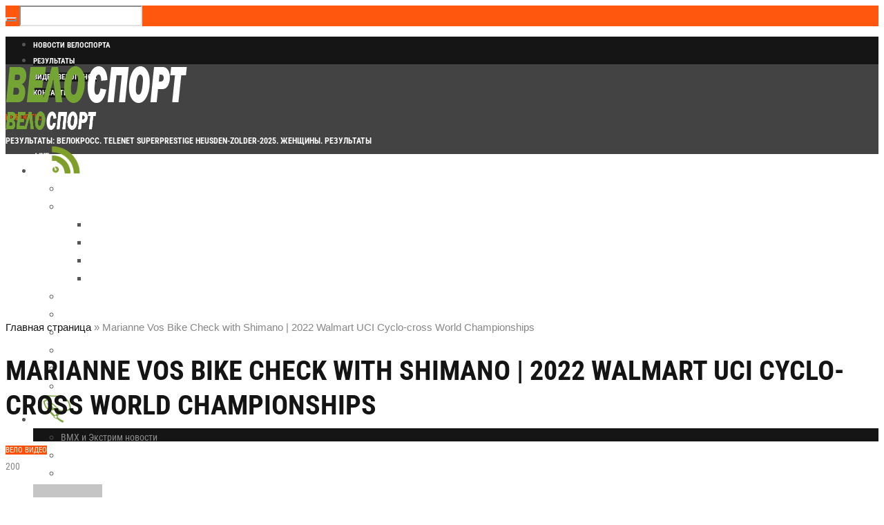

--- FILE ---
content_type: text/html; charset=UTF-8
request_url: https://worldvelosport.com/2022/01/marianne-vos-bike-check-with-shimano-2022-walmart-uci-cyclo-cross-world-championships.html
body_size: 28759
content:
<!DOCTYPE html>
<html lang="ru-RU" class="cmsmasters_html">
<head>
<meta charset="UTF-8"/>
<meta name="viewport" content="width=device-width, initial-scale=1, maximum-scale=1"/>
<meta name="format-detection" content="telephone=no"/>
<link rel="profile" href="//gmpg.org/xfn/11"/>
<link rel="pingback" href="https://worldvelosport.com/xmlrpc.php"/>
<link href="https://fonts.googleapis.com/css?family=Heebo:100,100i,200,200i,300,300i,400,400i,500,500i,600,600i,700,700i,800,800i,900,900i" rel="stylesheet"><meta name='robots' content='index, follow, max-image-preview:large, max-snippet:-1, max-video-preview:-1'/>

	<!-- This site is optimized with the Yoast SEO plugin v26.8 - https://yoast.com/product/yoast-seo-wordpress/ -->
	<title>Marianne Vos Bike Check with Shimano | 2022 Walmart UCI Cyclo-cross World Championships</title>
	<meta name="description" content="Take a look at the bike that Marianne Vos (NED) will be using at the 2022 Walmart UCI Cyclo-cross World Championships in Fayetteville - AR (USA) Meredith Miller, from Shimano presents the bike of the seven-time UCI Cyclo-cross World Champion&hellip;"/>
	<link rel="canonical" href="https://worldvelosport.com/2022/01/marianne-vos-bike-check-with-shimano-2022-walmart-uci-cyclo-cross-world-championships.html"/>
	<meta property="og:locale" content="ru_RU"/>
	<meta property="og:type" content="article"/>
	<meta property="og:title" content="Marianne Vos Bike Check with Shimano | 2022 Walmart UCI Cyclo-cross World Championships"/>
	<meta property="og:description" content="Take a look at the bike that Marianne Vos (NED) will be using at the 2022 Walmart UCI Cyclo-cross World Championships in Fayetteville - AR (USA) Meredith Miller, from Shimano presents the bike of the seven-time UCI Cyclo-cross World Champion&hellip;"/>
	<meta property="og:url" content="https://worldvelosport.com/2022/01/marianne-vos-bike-check-with-shimano-2022-walmart-uci-cyclo-cross-world-championships.html"/>
	<meta property="og:site_name" content="Велоспорт: новости шоссе, трек, мтб, триал"/>
	<meta property="article:published_time" content="2022-01-29T13:00:13+00:00"/>
	<meta property="og:image" content="https://worldvelosport.com/wp-content/uploads/2022/05/ke-check-with-shimano-2022-walmart-uci-cyclo-cross-world-championships-UXYcjCGLm7o.jpg"/>
	<meta property="og:image:width" content="1280"/>
	<meta property="og:image:height" content="720"/>
	<meta property="og:image:type" content="image/jpeg"/>
	<meta name="author" content="worldvelosport.com"/>
	<meta name="twitter:card" content="summary_large_image"/>
	<meta name="twitter:creator" content="@worldvelosport"/>
	<meta name="twitter:site" content="@worldvelosport"/>
	<meta name="twitter:label1" content="Написано автором"/>
	<meta name="twitter:data1" content="worldvelosport.com"/>
	<script type="application/ld+json" class="yoast-schema-graph">{"@context":"https://schema.org","@graph":[{"@type":"Article","@id":"https://worldvelosport.com/2022/01/marianne-vos-bike-check-with-shimano-2022-walmart-uci-cyclo-cross-world-championships.html#article","isPartOf":{"@id":"https://worldvelosport.com/2022/01/marianne-vos-bike-check-with-shimano-2022-walmart-uci-cyclo-cross-world-championships.html"},"author":{"name":"worldvelosport.com","@id":"https://worldvelosport.com/#/schema/person/1ba33dafe929eaefd3e72ba66b2edb23"},"headline":"Marianne Vos Bike Check with Shimano | 2022 Walmart UCI Cyclo-cross World Championships","datePublished":"2022-01-29T13:00:13+00:00","mainEntityOfPage":{"@id":"https://worldvelosport.com/2022/01/marianne-vos-bike-check-with-shimano-2022-walmart-uci-cyclo-cross-world-championships.html"},"wordCount":92,"commentCount":0,"publisher":{"@id":"https://worldvelosport.com/#organization"},"image":{"@id":"https://worldvelosport.com/2022/01/marianne-vos-bike-check-with-shimano-2022-walmart-uci-cyclo-cross-world-championships.html#primaryimage"},"thumbnailUrl":"https://worldvelosport.com/wp-content/uploads/2022/05/ke-check-with-shimano-2022-walmart-uci-cyclo-cross-world-championships-UXYcjCGLm7o.jpg","keywords":["шоссе"],"articleSection":["Вело Видео"],"inLanguage":"ru-RU","potentialAction":[{"@type":"CommentAction","name":"Comment","target":["https://worldvelosport.com/2022/01/marianne-vos-bike-check-with-shimano-2022-walmart-uci-cyclo-cross-world-championships.html#respond"]}]},{"@type":"WebPage","@id":"https://worldvelosport.com/2022/01/marianne-vos-bike-check-with-shimano-2022-walmart-uci-cyclo-cross-world-championships.html","url":"https://worldvelosport.com/2022/01/marianne-vos-bike-check-with-shimano-2022-walmart-uci-cyclo-cross-world-championships.html","name":"Marianne Vos Bike Check with Shimano | 2022 Walmart UCI Cyclo-cross World Championships","isPartOf":{"@id":"https://worldvelosport.com/#website"},"primaryImageOfPage":{"@id":"https://worldvelosport.com/2022/01/marianne-vos-bike-check-with-shimano-2022-walmart-uci-cyclo-cross-world-championships.html#primaryimage"},"image":{"@id":"https://worldvelosport.com/2022/01/marianne-vos-bike-check-with-shimano-2022-walmart-uci-cyclo-cross-world-championships.html#primaryimage"},"thumbnailUrl":"https://worldvelosport.com/wp-content/uploads/2022/05/ke-check-with-shimano-2022-walmart-uci-cyclo-cross-world-championships-UXYcjCGLm7o.jpg","datePublished":"2022-01-29T13:00:13+00:00","description":"Take a look at the bike that Marianne Vos (NED) will be using at the 2022 Walmart UCI Cyclo-cross World Championships in Fayetteville - AR (USA) Meredith Miller, from Shimano presents the bike of the seven-time UCI Cyclo-cross World Champion&hellip;","breadcrumb":{"@id":"https://worldvelosport.com/2022/01/marianne-vos-bike-check-with-shimano-2022-walmart-uci-cyclo-cross-world-championships.html#breadcrumb"},"inLanguage":"ru-RU","potentialAction":[{"@type":"ReadAction","target":["https://worldvelosport.com/2022/01/marianne-vos-bike-check-with-shimano-2022-walmart-uci-cyclo-cross-world-championships.html"]}]},{"@type":"ImageObject","inLanguage":"ru-RU","@id":"https://worldvelosport.com/2022/01/marianne-vos-bike-check-with-shimano-2022-walmart-uci-cyclo-cross-world-championships.html#primaryimage","url":"https://worldvelosport.com/wp-content/uploads/2022/05/ke-check-with-shimano-2022-walmart-uci-cyclo-cross-world-championships-UXYcjCGLm7o.jpg","contentUrl":"https://worldvelosport.com/wp-content/uploads/2022/05/ke-check-with-shimano-2022-walmart-uci-cyclo-cross-world-championships-UXYcjCGLm7o.jpg","width":1280,"height":720,"caption":"Source"},{"@type":"BreadcrumbList","@id":"https://worldvelosport.com/2022/01/marianne-vos-bike-check-with-shimano-2022-walmart-uci-cyclo-cross-world-championships.html#breadcrumb","itemListElement":[{"@type":"ListItem","position":1,"name":"Главная страница","item":"https://worldvelosport.com/"},{"@type":"ListItem","position":2,"name":"Marianne Vos Bike Check with Shimano | 2022 Walmart UCI Cyclo-cross World Championships"}]},{"@type":"WebSite","@id":"https://worldvelosport.com/#website","url":"https://worldvelosport.com/","name":"Велоспорт: новости шоссе, трек, мтб, триал","description":"Все о велоспорте и особо о шоссе. Новости, велогонки, Гранд Туры, велосипеды и их обслуживание, видео и фильмы, онлайн трансляции, велотуризм.","publisher":{"@id":"https://worldvelosport.com/#organization"},"alternateName":"Мировой велоспорт","potentialAction":[{"@type":"SearchAction","target":{"@type":"EntryPoint","urlTemplate":"https://worldvelosport.com/?s={search_term_string}"},"query-input":{"@type":"PropertyValueSpecification","valueRequired":true,"valueName":"search_term_string"}}],"inLanguage":"ru-RU"},{"@type":"Organization","@id":"https://worldvelosport.com/#organization","name":"Велоспорт","url":"https://worldvelosport.com/","logo":{"@type":"ImageObject","inLanguage":"ru-RU","@id":"https://worldvelosport.com/#/schema/logo/image/","url":"https://worldvelosport.com/wp-content/uploads/2024/12/xlogovelo-s.png.pagespeed.ic_.FUQfKo-A60.webp","contentUrl":"https://worldvelosport.com/wp-content/uploads/2024/12/xlogovelo-s.png.pagespeed.ic_.FUQfKo-A60.webp","width":264,"height":60,"caption":"Велоспорт"},"image":{"@id":"https://worldvelosport.com/#/schema/logo/image/"},"sameAs":["https://x.com/worldvelosport"]},{"@type":"Person","@id":"https://worldvelosport.com/#/schema/person/1ba33dafe929eaefd3e72ba66b2edb23","name":"worldvelosport.com","image":{"@type":"ImageObject","inLanguage":"ru-RU","@id":"https://worldvelosport.com/#/schema/person/image/","url":"https://secure.gravatar.com/avatar/6fd48fec7b96001ab647f377e5d136e7ab334c97e875c5da05254a515b0b2459?s=96&d=mm&r=g","contentUrl":"https://secure.gravatar.com/avatar/6fd48fec7b96001ab647f377e5d136e7ab334c97e875c5da05254a515b0b2459?s=96&d=mm&r=g","caption":"worldvelosport.com"},"sameAs":["http://worldvelosport.com"]}]}</script>
	<!-- / Yoast SEO plugin. -->


<link rel='dns-prefetch' href='//fonts.googleapis.com'/>
<style id='wp-img-auto-sizes-contain-inline-css' type='text/css'>img:is([sizes=auto i],[sizes^="auto," i]){contain-intrinsic-size:3000px 1500px}</style>
<link rel='stylesheet' id='layerslider-css' href='https://worldvelosport.com/wp-content/plugins/LayerSlider/assets/static/layerslider/css/A.layerslider.css,qver=7.15.0.pagespeed.cf.Q9WhxeJVjS.css' type='text/css' media='all'/>
<style id='wp-emoji-styles-inline-css' type='text/css'>img.wp-smiley,img.emoji{display:inline!important;border:none!important;box-shadow:none!important;height:1em!important;width:1em!important;margin:0 .07em!important;vertical-align:-.1em!important;background:none!important;padding:0!important}</style>
<style id='wp-block-library-inline-css' type='text/css'>:root{--wp-block-synced-color:#7a00df;--wp-block-synced-color--rgb:122 , 0 , 223;--wp-bound-block-color:var(--wp-block-synced-color);--wp-editor-canvas-background:#ddd;--wp-admin-theme-color:#007cba;--wp-admin-theme-color--rgb:0 , 124 , 186;--wp-admin-theme-color-darker-10:#006ba1;--wp-admin-theme-color-darker-10--rgb:0 , 107 , 160.5;--wp-admin-theme-color-darker-20:#005a87;--wp-admin-theme-color-darker-20--rgb:0 , 90 , 135;--wp-admin-border-width-focus:2px}@media (min-resolution:192dpi){:root{--wp-admin-border-width-focus:1.5px}}.wp-element-button{cursor:pointer}:root .has-very-light-gray-background-color{background-color:#eee}:root .has-very-dark-gray-background-color{background-color:#313131}:root .has-very-light-gray-color{color:#eee}:root .has-very-dark-gray-color{color:#313131}:root .has-vivid-green-cyan-to-vivid-cyan-blue-gradient-background{background:linear-gradient(135deg,#00d084,#0693e3)}:root .has-purple-crush-gradient-background{background:linear-gradient(135deg,#34e2e4,#4721fb 50%,#ab1dfe)}:root .has-hazy-dawn-gradient-background{background:linear-gradient(135deg,#faaca8,#dad0ec)}:root .has-subdued-olive-gradient-background{background:linear-gradient(135deg,#fafae1,#67a671)}:root .has-atomic-cream-gradient-background{background:linear-gradient(135deg,#fdd79a,#004a59)}:root .has-nightshade-gradient-background{background:linear-gradient(135deg,#330968,#31cdcf)}:root .has-midnight-gradient-background{background:linear-gradient(135deg,#020381,#2874fc)}:root{--wp--preset--font-size--normal:16px;--wp--preset--font-size--huge:42px}.has-regular-font-size{font-size:1em}.has-larger-font-size{font-size:2.625em}.has-normal-font-size{font-size:var(--wp--preset--font-size--normal)}.has-huge-font-size{font-size:var(--wp--preset--font-size--huge)}.has-text-align-center{text-align:center}.has-text-align-left{text-align:left}.has-text-align-right{text-align:right}.has-fit-text{white-space:nowrap!important}#end-resizable-editor-section{display:none}.aligncenter{clear:both}.items-justified-left{justify-content:flex-start}.items-justified-center{justify-content:center}.items-justified-right{justify-content:flex-end}.items-justified-space-between{justify-content:space-between}.screen-reader-text{border:0;clip-path:inset(50%);height:1px;margin:-1px;overflow:hidden;padding:0;position:absolute;width:1px;word-wrap:normal!important}.screen-reader-text:focus{background-color:#ddd;clip-path:none;color:#444;display:block;font-size:1em;height:auto;left:5px;line-height:normal;padding:15px 23px 14px;text-decoration:none;top:5px;width:auto;z-index:100000}html :where(.has-border-color){border-style:solid}html :where([style*=border-top-color]){border-top-style:solid}html :where([style*=border-right-color]){border-right-style:solid}html :where([style*=border-bottom-color]){border-bottom-style:solid}html :where([style*=border-left-color]){border-left-style:solid}html :where([style*=border-width]){border-style:solid}html :where([style*=border-top-width]){border-top-style:solid}html :where([style*=border-right-width]){border-right-style:solid}html :where([style*=border-bottom-width]){border-bottom-style:solid}html :where([style*=border-left-width]){border-left-style:solid}html :where(img[class*=wp-image-]){height:auto;max-width:100%}:where(figure){margin:0 0 1em}html :where(.is-position-sticky){--wp-admin--admin-bar--position-offset:var(--wp-admin--admin-bar--height,0)}@media screen and (max-width:600px){html :where(.is-position-sticky){--wp-admin--admin-bar--position-offset:0}}</style><style id='global-styles-inline-css' type='text/css'>:root{--wp--preset--aspect-ratio--square:1;--wp--preset--aspect-ratio--4-3: 4/3;--wp--preset--aspect-ratio--3-4: 3/4;--wp--preset--aspect-ratio--3-2: 3/2;--wp--preset--aspect-ratio--2-3: 2/3;--wp--preset--aspect-ratio--16-9: 16/9;--wp--preset--aspect-ratio--9-16: 9/16;--wp--preset--color--black:#000;--wp--preset--color--cyan-bluish-gray:#abb8c3;--wp--preset--color--white:#fff;--wp--preset--color--pale-pink:#f78da7;--wp--preset--color--vivid-red:#cf2e2e;--wp--preset--color--luminous-vivid-orange:#ff6900;--wp--preset--color--luminous-vivid-amber:#fcb900;--wp--preset--color--light-green-cyan:#7bdcb5;--wp--preset--color--vivid-green-cyan:#00d084;--wp--preset--color--pale-cyan-blue:#8ed1fc;--wp--preset--color--vivid-cyan-blue:#0693e3;--wp--preset--color--vivid-purple:#9b51e0;--wp--preset--color--color-1:#565656;--wp--preset--color--color-2:#e12b2b;--wp--preset--color--color-3:#878787;--wp--preset--color--color-4:#151515;--wp--preset--color--color-5:#fff;--wp--preset--color--color-6:#f7f7f7;--wp--preset--color--color-7:#e3e3e3;--wp--preset--color--color-8:#e4e4e4;--wp--preset--gradient--vivid-cyan-blue-to-vivid-purple:linear-gradient(135deg,#0693e3 0%,#9b51e0 100%);--wp--preset--gradient--light-green-cyan-to-vivid-green-cyan:linear-gradient(135deg,#7adcb4 0%,#00d082 100%);--wp--preset--gradient--luminous-vivid-amber-to-luminous-vivid-orange:linear-gradient(135deg,#fcb900 0%,#ff6900 100%);--wp--preset--gradient--luminous-vivid-orange-to-vivid-red:linear-gradient(135deg,#ff6900 0%,#cf2e2e 100%);--wp--preset--gradient--very-light-gray-to-cyan-bluish-gray:linear-gradient(135deg,#eee 0%,#a9b8c3 100%);--wp--preset--gradient--cool-to-warm-spectrum:linear-gradient(135deg,#4aeadc 0%,#9778d1 20%,#cf2aba 40%,#ee2c82 60%,#fb6962 80%,#fef84c 100%);--wp--preset--gradient--blush-light-purple:linear-gradient(135deg,#ffceec 0%,#9896f0 100%);--wp--preset--gradient--blush-bordeaux:linear-gradient(135deg,#fecda5 0%,#fe2d2d 50%,#6b003e 100%);--wp--preset--gradient--luminous-dusk:linear-gradient(135deg,#ffcb70 0%,#c751c0 50%,#4158d0 100%);--wp--preset--gradient--pale-ocean:linear-gradient(135deg,#fff5cb 0%,#b6e3d4 50%,#33a7b5 100%);--wp--preset--gradient--electric-grass:linear-gradient(135deg,#caf880 0%,#71ce7e 100%);--wp--preset--gradient--midnight:linear-gradient(135deg,#020381 0%,#2874fc 100%);--wp--preset--font-size--small:13px;--wp--preset--font-size--medium:20px;--wp--preset--font-size--large:36px;--wp--preset--font-size--x-large:42px;--wp--preset--spacing--20:.44rem;--wp--preset--spacing--30:.67rem;--wp--preset--spacing--40:1rem;--wp--preset--spacing--50:1.5rem;--wp--preset--spacing--60:2.25rem;--wp--preset--spacing--70:3.38rem;--wp--preset--spacing--80:5.06rem;--wp--preset--shadow--natural:6px 6px 9px rgba(0,0,0,.2);--wp--preset--shadow--deep:12px 12px 50px rgba(0,0,0,.4);--wp--preset--shadow--sharp:6px 6px 0 rgba(0,0,0,.2);--wp--preset--shadow--outlined:6px 6px 0 -3px #fff , 6px 6px #000;--wp--preset--shadow--crisp:6px 6px 0 #000}:where(.is-layout-flex){gap:.5em}:where(.is-layout-grid){gap:.5em}body .is-layout-flex{display:flex}.is-layout-flex{flex-wrap:wrap;align-items:center}.is-layout-flex > :is(*, div){margin:0}body .is-layout-grid{display:grid}.is-layout-grid > :is(*, div){margin:0}:where(.wp-block-columns.is-layout-flex){gap:2em}:where(.wp-block-columns.is-layout-grid){gap:2em}:where(.wp-block-post-template.is-layout-flex){gap:1.25em}:where(.wp-block-post-template.is-layout-grid){gap:1.25em}.has-black-color{color:var(--wp--preset--color--black)!important}.has-cyan-bluish-gray-color{color:var(--wp--preset--color--cyan-bluish-gray)!important}.has-white-color{color:var(--wp--preset--color--white)!important}.has-pale-pink-color{color:var(--wp--preset--color--pale-pink)!important}.has-vivid-red-color{color:var(--wp--preset--color--vivid-red)!important}.has-luminous-vivid-orange-color{color:var(--wp--preset--color--luminous-vivid-orange)!important}.has-luminous-vivid-amber-color{color:var(--wp--preset--color--luminous-vivid-amber)!important}.has-light-green-cyan-color{color:var(--wp--preset--color--light-green-cyan)!important}.has-vivid-green-cyan-color{color:var(--wp--preset--color--vivid-green-cyan)!important}.has-pale-cyan-blue-color{color:var(--wp--preset--color--pale-cyan-blue)!important}.has-vivid-cyan-blue-color{color:var(--wp--preset--color--vivid-cyan-blue)!important}.has-vivid-purple-color{color:var(--wp--preset--color--vivid-purple)!important}.has-black-background-color{background-color:var(--wp--preset--color--black)!important}.has-cyan-bluish-gray-background-color{background-color:var(--wp--preset--color--cyan-bluish-gray)!important}.has-white-background-color{background-color:var(--wp--preset--color--white)!important}.has-pale-pink-background-color{background-color:var(--wp--preset--color--pale-pink)!important}.has-vivid-red-background-color{background-color:var(--wp--preset--color--vivid-red)!important}.has-luminous-vivid-orange-background-color{background-color:var(--wp--preset--color--luminous-vivid-orange)!important}.has-luminous-vivid-amber-background-color{background-color:var(--wp--preset--color--luminous-vivid-amber)!important}.has-light-green-cyan-background-color{background-color:var(--wp--preset--color--light-green-cyan)!important}.has-vivid-green-cyan-background-color{background-color:var(--wp--preset--color--vivid-green-cyan)!important}.has-pale-cyan-blue-background-color{background-color:var(--wp--preset--color--pale-cyan-blue)!important}.has-vivid-cyan-blue-background-color{background-color:var(--wp--preset--color--vivid-cyan-blue)!important}.has-vivid-purple-background-color{background-color:var(--wp--preset--color--vivid-purple)!important}.has-black-border-color{border-color:var(--wp--preset--color--black)!important}.has-cyan-bluish-gray-border-color{border-color:var(--wp--preset--color--cyan-bluish-gray)!important}.has-white-border-color{border-color:var(--wp--preset--color--white)!important}.has-pale-pink-border-color{border-color:var(--wp--preset--color--pale-pink)!important}.has-vivid-red-border-color{border-color:var(--wp--preset--color--vivid-red)!important}.has-luminous-vivid-orange-border-color{border-color:var(--wp--preset--color--luminous-vivid-orange)!important}.has-luminous-vivid-amber-border-color{border-color:var(--wp--preset--color--luminous-vivid-amber)!important}.has-light-green-cyan-border-color{border-color:var(--wp--preset--color--light-green-cyan)!important}.has-vivid-green-cyan-border-color{border-color:var(--wp--preset--color--vivid-green-cyan)!important}.has-pale-cyan-blue-border-color{border-color:var(--wp--preset--color--pale-cyan-blue)!important}.has-vivid-cyan-blue-border-color{border-color:var(--wp--preset--color--vivid-cyan-blue)!important}.has-vivid-purple-border-color{border-color:var(--wp--preset--color--vivid-purple)!important}.has-vivid-cyan-blue-to-vivid-purple-gradient-background{background:var(--wp--preset--gradient--vivid-cyan-blue-to-vivid-purple)!important}.has-light-green-cyan-to-vivid-green-cyan-gradient-background{background:var(--wp--preset--gradient--light-green-cyan-to-vivid-green-cyan)!important}.has-luminous-vivid-amber-to-luminous-vivid-orange-gradient-background{background:var(--wp--preset--gradient--luminous-vivid-amber-to-luminous-vivid-orange)!important}.has-luminous-vivid-orange-to-vivid-red-gradient-background{background:var(--wp--preset--gradient--luminous-vivid-orange-to-vivid-red)!important}.has-very-light-gray-to-cyan-bluish-gray-gradient-background{background:var(--wp--preset--gradient--very-light-gray-to-cyan-bluish-gray)!important}.has-cool-to-warm-spectrum-gradient-background{background:var(--wp--preset--gradient--cool-to-warm-spectrum)!important}.has-blush-light-purple-gradient-background{background:var(--wp--preset--gradient--blush-light-purple)!important}.has-blush-bordeaux-gradient-background{background:var(--wp--preset--gradient--blush-bordeaux)!important}.has-luminous-dusk-gradient-background{background:var(--wp--preset--gradient--luminous-dusk)!important}.has-pale-ocean-gradient-background{background:var(--wp--preset--gradient--pale-ocean)!important}.has-electric-grass-gradient-background{background:var(--wp--preset--gradient--electric-grass)!important}.has-midnight-gradient-background{background:var(--wp--preset--gradient--midnight)!important}.has-small-font-size{font-size:var(--wp--preset--font-size--small)!important}.has-medium-font-size{font-size:var(--wp--preset--font-size--medium)!important}.has-large-font-size{font-size:var(--wp--preset--font-size--large)!important}.has-x-large-font-size{font-size:var(--wp--preset--font-size--x-large)!important}</style>

<style id='classic-theme-styles-inline-css' type='text/css'>.wp-block-button__link{color:#fff;background-color:#32373c;border-radius:9999px;box-shadow:none;text-decoration:none;padding:calc(.667em + 2px) calc(1.333em + 2px);font-size:1.125em}.wp-block-file__button{background:#32373c;color:#fff;text-decoration:none}</style>
<link rel='stylesheet' id='fontawesome-five-css-css' href='https://worldvelosport.com/wp-content/plugins/accesspress-social-counter/css/A.fontawesome-all.css,qver=1.9.2.pagespeed.cf.k8EgITi5os.css' type='text/css' media='all'/>
<link rel='stylesheet' id='apsc-frontend-css-css' href='https://worldvelosport.com/wp-content/plugins/accesspress-social-counter/css/A.frontend.css,qver=1.9.2.pagespeed.cf.CQ4fJMbd8Z.css' type='text/css' media='all'/>
<link rel='stylesheet' id='bbspoiler-css' href='https://worldvelosport.com/wp-content/plugins/bbspoiler/inc/A.bbspoiler.css,qver=4c6f6dce00e30b6f20641eb4d43bd8b5.pagespeed.cf.ZAVFZJhKMm.css' type='text/css' media='all'/>
<link rel='stylesheet' id='contact-form-7-css' href='https://worldvelosport.com/wp-content/plugins/contact-form-7/includes/css/A.styles.css,qver=6.1.4.pagespeed.cf.bY4dTi-wnh.css' type='text/css' media='all'/>
<link rel='stylesheet' id='magazilla-theme-style-css' href='https://worldvelosport.com/wp-content/themes/magazilla/A.style.css,qver=1.0.0.pagespeed.cf.43DMXmQqPG.css' type='text/css' media='screen, print'/>
<link rel='stylesheet' id='magazilla-style-css' href='https://worldvelosport.com/wp-content/themes/magazilla/theme-framework/theme-style/css/A.style.css,qver=1.0.0.pagespeed.cf.zAVWiIifR2.css' type='text/css' media='screen, print'/>
<style id='magazilla-style-inline-css' type='text/css'>

	.header_mid .header_mid_inner .logo_wrap {
		width : 264px;
	}

	.header_mid_inner .logo img.logo_retina {
		width : 132px;
	}


		.headline_aligner, 
		.cmsmasters_breadcrumbs_aligner {
			min-height:70px;
		}
		

	.header_top {
		height : 40px;
	}
	
	.header_mid {
		height : 130px;
	}
	
	.header_bot {
		height : 56px;
	}
	
	#page.cmsmasters_heading_after_header #middle, 
	#page.cmsmasters_heading_under_header #middle .headline .headline_outer {
		padding-top : 130px;
	}
	
	#page.cmsmasters_heading_after_header.enable_header_top #middle, 
	#page.cmsmasters_heading_under_header.enable_header_top #middle .headline .headline_outer {
		padding-top : 170px;
	}
	
	#page.cmsmasters_heading_after_header.enable_header_bottom #middle, 
	#page.cmsmasters_heading_under_header.enable_header_bottom #middle .headline .headline_outer {
		padding-top : 186px;
	}
	
	#page.cmsmasters_heading_after_header.enable_header_top.enable_header_bottom #middle, 
	#page.cmsmasters_heading_under_header.enable_header_top.enable_header_bottom #middle .headline .headline_outer {
		padding-top : 226px;
	}
	
	@media only screen and (max-width: 1024px) {
		.header_top,
		.header_mid,
		.header_bot {
			height : auto;
		}
		
		.header_mid .header_mid_inner_cont > div {
			height : 130px;
			max-height : 65px;
		}
		
		.header_bot .header_bot_inner_cont > div {
			height : 56px;
		}
		
		#page.cmsmasters_heading_after_header #middle, 
		#page.cmsmasters_heading_under_header #middle .headline .headline_outer, 
		#page.cmsmasters_heading_after_header.enable_header_top #middle, 
		#page.cmsmasters_heading_under_header.enable_header_top #middle .headline .headline_outer, 
		#page.cmsmasters_heading_after_header.enable_header_bottom #middle, 
		#page.cmsmasters_heading_under_header.enable_header_bottom #middle .headline .headline_outer, 
		#page.cmsmasters_heading_after_header.enable_header_top.enable_header_bottom #middle, 
		#page.cmsmasters_heading_under_header.enable_header_top.enable_header_bottom #middle .headline .headline_outer {
			padding-top : 0 !important;
		}
	}
	
	@media only screen and (max-width: 768px) {
		.header_mid .header_mid_inner_cont > div, 
		.header_bot .header_bot_inner_cont > div {
			height:auto;
		}
	}
img.alignnone { margin-bottom: 0px; } .main-news .cmsmasters_post_title a, .main-news .cmsmasters_post_title a:hover, .main-news .cmsmasters_post_title a:active {color:#fff !important;}  .main-news-side .cmsmasters_post_title a, .main-news-side .cmsmasters_post_title a:hover, .main-news .cmsmasters_post_title a:active {color:#fff !important;} .nav_title img {max-width:70px;} .opened-article > .category-rezultaty > .cmsmasters_img_wrap {display:none;} .widget_custom_posts_tabs_entries .cmsmasters_tabs .img_placeholder_small { height: 120px;background-image: url(/wp-content/uploads/2018/09/bettiniphoto_0260543_1_originali_670-120x120.jpg);} blockquote {padding: 30px 40px;  background-color: #74A434; color: #fff; border:0; padding:0 ;} blockquote>p:only-child {   padding: 30px 40px; background-color: #74A434;color: #fff;} .post_nav span, .widget_custom_posts_tabs_entries .cmsmasters_tabs div>.published, .widget_rss ul li .rss-date, .widget_recent_entries .post-date {font-family: 'Roboto Condensed',Tahoma,Geneva,Kalimati,sans-serif; font-size: 12px; text-transform: uppercase;} .widget_recent_entries ul{background-color: #74A434 !important;} .widget_recent_entries ul li a{color: #fff !important;} .headline_outer {background-size: cover !important;}

@media screen and (min-width: 1060px) {
.main-news .cmsmasters_post_default.has-post-thumbnail .cmsmasters_post_img_wrap + .cmsmasters_post_cont {  position: absolute; left: auto; left: 20px;  bottom: 20px; overflow: hidden;}  }

@media screen and (max-width: 1060px) { .header_top_right{display:none;} }

@media screen and (max-width: 1150px) { 
.nav_title img {max-width:50px;} }
/*# sourceURL=magazilla-style-inline-css */
</style>
<link rel='stylesheet' id='magazilla-adaptive-css' href='https://worldvelosport.com/wp-content/themes/magazilla/theme-framework/theme-style/css/A.adaptive.css,qver=1.0.0.pagespeed.cf.eFJ8BM8NVL.css' type='text/css' media='screen, print'/>
<style id='magazilla-retina-css' media='screen'>@media only screen and (-Webkit-min-device-pixel-ratio:1.5),only screen and (-moz-min-device-pixel-ratio:1.5),only screen and (-o-min-device-pixel-ratio:3/2),only screen and (min-device-pixel-ratio:1.5),only screen and (min--moz-device-pixel-ratio:1.5),only screen and (-webkit-min-device-pixel-ratio:1.5),only screen and (min-resolution:144dpi){.header_mid .logo_wrap .logo img,.cmsmasters_footer_default .footer_logo_wrap .footer_logo img{display:none}.header_mid .logo_wrap .logo .logo_retina,.cmsmasters_footer_default .footer_logo_wrap .footer_logo .footer_logo_retina{display:inline-block}}</style>
<link rel='stylesheet' id='magazilla-icons-css' href='https://worldvelosport.com/wp-content/themes/magazilla/css/A.fontello.css,qver=1.0.0.pagespeed.cf.Sq-NXh2oAN.css' type='text/css' media='screen'/>
<style id='magazilla-icons-custom-css' media='screen'>@font-face{font-family:'fontello-custom';src:url(/wp-content/themes/magazilla/theme-vars/theme-style/css/fonts/fontello-custom.eot?83371780);src:url(/wp-content/themes/magazilla/theme-vars/theme-style/css/fonts/fontello-custom.eot?83371780#iefix) format('embedded-opentype') , url(/wp-content/themes/magazilla/theme-vars/theme-style/css/fonts/fontello-custom.woff?83371780) format('woff') , url(/wp-content/themes/magazilla/theme-vars/theme-style/css/fonts/fontello-custom.ttf?83371780) format('truetype') , url(/wp-content/themes/magazilla/theme-vars/theme-style/css/fonts/fontello-custom.svg?83371780#fontello-custom) format('svg');font-weight:normal;font-style:normal}[class^="cmsmasters-icon-custom-"]:before,[class^="cmsmasters_icon_custom_"]:before,[class*=" cmsmasters-icon-custom-"]:before,[class*=" cmsmasters_icon_custom_"]:before{font-family:"fontello-custom";font-style:normal;font-weight:normal;speak:none;display:inline-block;text-decoration:inherit;width:1em;margin-right:.2em;text-align:center;font-variant:normal;text-transform:none;line-height:1em;margin-left:.2em;-webkit-font-smoothing:antialiased;-moz-osx-font-smoothing:grayscale}.cmsmasters-icon-custom-instagram-with-circle:before{content:'\e800'}.cmsmasters-icon-custom-cube:before{content:'\e801'}.cmsmasters-icon-custom-cancel:before{content:'\e802'}.cmsmasters-icon-custom-play:before{content:'\e803'}.cmsmasters-icon-custom-tripadvisor-logotype:before{content:'\e804'}.cmsmasters-icon-custom-burger:before{content:'\e809'}.cmsmasters-icon-custom-icon-clock:before{content:'\e80a'}.cmsmasters-icon-custom-left-arrow:before{content:'\e80b'}.cmsmasters-icon-custom-right-arrow:before{content:'\e80c'}.cmsmasters-icon-custom-pinterest:before{content:'\e80d'}.cmsmasters-icon-custom-reddit:before{content:'\e80e'}.cmsmasters-icon-custom-arrow-left:before{content:'\e80f'}.cmsmasters-icon-custom-arrow-right:before{content:'\e810'}.cmsmasters-icon-custom-instagram:before{content:'\f16d'}.cmsmasters-icon-custom-snapchat:before{content:'\f2ab'}.cmsmasters-icon-custom-snapchat-ghost:before{content:'\f2ac'}.cmsmasters-icon-custom-snapchat-square:before{content:'\f2ad'}</style>
<link rel='stylesheet' id='animate-css' href='https://worldvelosport.com/wp-content/themes/magazilla/css/A.animate.css,qver=1.0.0.pagespeed.cf.2gH7hP_LP0.css' type='text/css' media='screen'/>
<link rel='stylesheet' id='ilightbox-css' href='https://worldvelosport.com/wp-content/themes/magazilla/css/ilightbox.css?ver=2.2.0' type='text/css' media='screen'/>
<link rel='stylesheet' id='ilightbox-skin-dark-css' href='https://worldvelosport.com/wp-content/themes/magazilla/css/ilightbox-skins/A.dark-skin.css,qver=2.2.0.pagespeed.cf.-Qz4FVX1Vm.css' type='text/css' media='screen'/>
<link rel='stylesheet' id='magazilla-fonts-schemes-css' href='https://worldvelosport.com/wp-content/uploads/cmsmasters_styles/A.magazilla.css,qver=1.0.0.pagespeed.cf.MpzoTrSbO3.css' type='text/css' media='screen'/>
<style type="text/css">@font-face {font-family:Roboto Condensed;font-style:normal;font-weight:400;src:url(/cf-fonts/s/roboto-condensed/5.0.14/cyrillic/400/normal.woff2);unicode-range:U+0301,U+0400-045F,U+0490-0491,U+04B0-04B1,U+2116;font-display:swap;}@font-face {font-family:Roboto Condensed;font-style:normal;font-weight:400;src:url(/cf-fonts/s/roboto-condensed/5.0.14/latin/400/normal.woff2);unicode-range:U+0000-00FF,U+0131,U+0152-0153,U+02BB-02BC,U+02C6,U+02DA,U+02DC,U+0304,U+0308,U+0329,U+2000-206F,U+2074,U+20AC,U+2122,U+2191,U+2193,U+2212,U+2215,U+FEFF,U+FFFD;font-display:swap;}@font-face {font-family:Roboto Condensed;font-style:normal;font-weight:400;src:url(/cf-fonts/s/roboto-condensed/5.0.14/latin-ext/400/normal.woff2);unicode-range:U+0100-02AF,U+0304,U+0308,U+0329,U+1E00-1E9F,U+1EF2-1EFF,U+2020,U+20A0-20AB,U+20AD-20CF,U+2113,U+2C60-2C7F,U+A720-A7FF;font-display:swap;}@font-face {font-family:Roboto Condensed;font-style:normal;font-weight:400;src:url(/cf-fonts/s/roboto-condensed/5.0.14/greek-ext/400/normal.woff2);unicode-range:U+1F00-1FFF;font-display:swap;}@font-face {font-family:Roboto Condensed;font-style:normal;font-weight:400;src:url(/cf-fonts/s/roboto-condensed/5.0.14/vietnamese/400/normal.woff2);unicode-range:U+0102-0103,U+0110-0111,U+0128-0129,U+0168-0169,U+01A0-01A1,U+01AF-01B0,U+0300-0301,U+0303-0304,U+0308-0309,U+0323,U+0329,U+1EA0-1EF9,U+20AB;font-display:swap;}@font-face {font-family:Roboto Condensed;font-style:normal;font-weight:400;src:url(/cf-fonts/s/roboto-condensed/5.0.14/greek/400/normal.woff2);unicode-range:U+0370-03FF;font-display:swap;}@font-face {font-family:Roboto Condensed;font-style:normal;font-weight:400;src:url(/cf-fonts/s/roboto-condensed/5.0.14/cyrillic-ext/400/normal.woff2);unicode-range:U+0460-052F,U+1C80-1C88,U+20B4,U+2DE0-2DFF,U+A640-A69F,U+FE2E-FE2F;font-display:swap;}@font-face {font-family:Roboto Condensed;font-style:italic;font-weight:400;src:url(/cf-fonts/s/roboto-condensed/5.0.14/latin-ext/400/italic.woff2);unicode-range:U+0100-02AF,U+0304,U+0308,U+0329,U+1E00-1E9F,U+1EF2-1EFF,U+2020,U+20A0-20AB,U+20AD-20CF,U+2113,U+2C60-2C7F,U+A720-A7FF;font-display:swap;}@font-face {font-family:Roboto Condensed;font-style:italic;font-weight:400;src:url(/cf-fonts/s/roboto-condensed/5.0.14/greek/400/italic.woff2);unicode-range:U+0370-03FF;font-display:swap;}@font-face {font-family:Roboto Condensed;font-style:italic;font-weight:400;src:url(/cf-fonts/s/roboto-condensed/5.0.14/cyrillic-ext/400/italic.woff2);unicode-range:U+0460-052F,U+1C80-1C88,U+20B4,U+2DE0-2DFF,U+A640-A69F,U+FE2E-FE2F;font-display:swap;}@font-face {font-family:Roboto Condensed;font-style:italic;font-weight:400;src:url(/cf-fonts/s/roboto-condensed/5.0.14/greek-ext/400/italic.woff2);unicode-range:U+1F00-1FFF;font-display:swap;}@font-face {font-family:Roboto Condensed;font-style:italic;font-weight:400;src:url(/cf-fonts/s/roboto-condensed/5.0.14/cyrillic/400/italic.woff2);unicode-range:U+0301,U+0400-045F,U+0490-0491,U+04B0-04B1,U+2116;font-display:swap;}@font-face {font-family:Roboto Condensed;font-style:italic;font-weight:400;src:url(/cf-fonts/s/roboto-condensed/5.0.14/latin/400/italic.woff2);unicode-range:U+0000-00FF,U+0131,U+0152-0153,U+02BB-02BC,U+02C6,U+02DA,U+02DC,U+0304,U+0308,U+0329,U+2000-206F,U+2074,U+20AC,U+2122,U+2191,U+2193,U+2212,U+2215,U+FEFF,U+FFFD;font-display:swap;}@font-face {font-family:Roboto Condensed;font-style:italic;font-weight:400;src:url(/cf-fonts/s/roboto-condensed/5.0.14/vietnamese/400/italic.woff2);unicode-range:U+0102-0103,U+0110-0111,U+0128-0129,U+0168-0169,U+01A0-01A1,U+01AF-01B0,U+0300-0301,U+0303-0304,U+0308-0309,U+0323,U+0329,U+1EA0-1EF9,U+20AB;font-display:swap;}@font-face {font-family:Roboto Condensed;font-style:normal;font-weight:700;src:url(/cf-fonts/s/roboto-condensed/5.0.14/greek-ext/700/normal.woff2);unicode-range:U+1F00-1FFF;font-display:swap;}@font-face {font-family:Roboto Condensed;font-style:normal;font-weight:700;src:url(/cf-fonts/s/roboto-condensed/5.0.14/cyrillic/700/normal.woff2);unicode-range:U+0301,U+0400-045F,U+0490-0491,U+04B0-04B1,U+2116;font-display:swap;}@font-face {font-family:Roboto Condensed;font-style:normal;font-weight:700;src:url(/cf-fonts/s/roboto-condensed/5.0.14/cyrillic-ext/700/normal.woff2);unicode-range:U+0460-052F,U+1C80-1C88,U+20B4,U+2DE0-2DFF,U+A640-A69F,U+FE2E-FE2F;font-display:swap;}@font-face {font-family:Roboto Condensed;font-style:normal;font-weight:700;src:url(/cf-fonts/s/roboto-condensed/5.0.14/latin/700/normal.woff2);unicode-range:U+0000-00FF,U+0131,U+0152-0153,U+02BB-02BC,U+02C6,U+02DA,U+02DC,U+0304,U+0308,U+0329,U+2000-206F,U+2074,U+20AC,U+2122,U+2191,U+2193,U+2212,U+2215,U+FEFF,U+FFFD;font-display:swap;}@font-face {font-family:Roboto Condensed;font-style:normal;font-weight:700;src:url(/cf-fonts/s/roboto-condensed/5.0.14/vietnamese/700/normal.woff2);unicode-range:U+0102-0103,U+0110-0111,U+0128-0129,U+0168-0169,U+01A0-01A1,U+01AF-01B0,U+0300-0301,U+0303-0304,U+0308-0309,U+0323,U+0329,U+1EA0-1EF9,U+20AB;font-display:swap;}@font-face {font-family:Roboto Condensed;font-style:normal;font-weight:700;src:url(/cf-fonts/s/roboto-condensed/5.0.14/latin-ext/700/normal.woff2);unicode-range:U+0100-02AF,U+0304,U+0308,U+0329,U+1E00-1E9F,U+1EF2-1EFF,U+2020,U+20A0-20AB,U+20AD-20CF,U+2113,U+2C60-2C7F,U+A720-A7FF;font-display:swap;}@font-face {font-family:Roboto Condensed;font-style:normal;font-weight:700;src:url(/cf-fonts/s/roboto-condensed/5.0.14/greek/700/normal.woff2);unicode-range:U+0370-03FF;font-display:swap;}@font-face {font-family:Roboto Condensed;font-style:italic;font-weight:700;src:url(/cf-fonts/s/roboto-condensed/5.0.14/cyrillic/700/italic.woff2);unicode-range:U+0301,U+0400-045F,U+0490-0491,U+04B0-04B1,U+2116;font-display:swap;}@font-face {font-family:Roboto Condensed;font-style:italic;font-weight:700;src:url(/cf-fonts/s/roboto-condensed/5.0.14/greek-ext/700/italic.woff2);unicode-range:U+1F00-1FFF;font-display:swap;}@font-face {font-family:Roboto Condensed;font-style:italic;font-weight:700;src:url(/cf-fonts/s/roboto-condensed/5.0.14/vietnamese/700/italic.woff2);unicode-range:U+0102-0103,U+0110-0111,U+0128-0129,U+0168-0169,U+01A0-01A1,U+01AF-01B0,U+0300-0301,U+0303-0304,U+0308-0309,U+0323,U+0329,U+1EA0-1EF9,U+20AB;font-display:swap;}@font-face {font-family:Roboto Condensed;font-style:italic;font-weight:700;src:url(/cf-fonts/s/roboto-condensed/5.0.14/latin-ext/700/italic.woff2);unicode-range:U+0100-02AF,U+0304,U+0308,U+0329,U+1E00-1E9F,U+1EF2-1EFF,U+2020,U+20A0-20AB,U+20AD-20CF,U+2113,U+2C60-2C7F,U+A720-A7FF;font-display:swap;}@font-face {font-family:Roboto Condensed;font-style:italic;font-weight:700;src:url(/cf-fonts/s/roboto-condensed/5.0.14/greek/700/italic.woff2);unicode-range:U+0370-03FF;font-display:swap;}@font-face {font-family:Roboto Condensed;font-style:italic;font-weight:700;src:url(/cf-fonts/s/roboto-condensed/5.0.14/latin/700/italic.woff2);unicode-range:U+0000-00FF,U+0131,U+0152-0153,U+02BB-02BC,U+02C6,U+02DA,U+02DC,U+0304,U+0308,U+0329,U+2000-206F,U+2074,U+20AC,U+2122,U+2191,U+2193,U+2212,U+2215,U+FEFF,U+FFFD;font-display:swap;}@font-face {font-family:Roboto Condensed;font-style:italic;font-weight:700;src:url(/cf-fonts/s/roboto-condensed/5.0.14/cyrillic-ext/700/italic.woff2);unicode-range:U+0460-052F,U+1C80-1C88,U+20B4,U+2DE0-2DFF,U+A640-A69F,U+FE2E-FE2F;font-display:swap;}</style>
<link rel='stylesheet' id='magazilla-gutenberg-frontend-style-css' href='https://worldvelosport.com/wp-content/themes/magazilla/gutenberg/cmsmasters-framework/theme-style/css/frontend-style.css?ver=1.0.0' type='text/css' media='screen'/>
<script type="text/javascript" src="https://worldvelosport.com/wp-includes/js/jquery/jquery.min.js,qver=3.7.1.pagespeed.jm.PoWN7KAtLT.js" id="jquery-core-js"></script>
<script type="text/javascript" src="https://worldvelosport.com/wp-includes/js/jquery/jquery-migrate.min.js,qver=3.4.1.pagespeed.jm.bhhu-RahTI.js" id="jquery-migrate-js"></script>
<script type="text/javascript" id="layerslider-utils-js-extra">var LS_Meta={"v":"7.15.0","fixGSAP":"1"};</script>
<script type="text/javascript" src="https://worldvelosport.com/wp-content/plugins/LayerSlider/assets/static/layerslider/js/layerslider.utils.js,qver=7.15.0.pagespeed.jm.CGAqBfxeWx.js" id="layerslider-utils-js"></script>
<script type="text/javascript" src="https://worldvelosport.com/wp-content/plugins/LayerSlider/assets/static/layerslider/js/layerslider.kreaturamedia.jquery.js,qver=7.15.0.pagespeed.jm.MxUHoAa8Sn.js" id="layerslider-js"></script>
<script type="text/javascript" src="https://worldvelosport.com/wp-content/plugins/LayerSlider/assets/static/layerslider/js/layerslider.transitions.js,qver=7.15.0.pagespeed.jm.Tv6ftGAOx0.js" id="layerslider-transitions-js"></script>
<script type="text/javascript" id="bbspoiler-js-extra">var title={"unfolded":"\u0420\u0430\u0437\u0432\u0435\u0440\u043d\u0443\u0442\u044c","folded":"\u0421\u0432\u0435\u0440\u043d\u0443\u0442\u044c"};</script>
<script src="https://worldvelosport.com/wp-content/plugins,_bbspoiler,_inc,_bbspoiler.js,qver==4c6f6dce00e30b6f20641eb4d43bd8b5+themes,_magazilla,_js,_debounced-resize.min.js,qver==1.0.0+themes,_magazilla,_js,_modernizr.min.js,qver==1.0.0+themes,_magazilla,_js,_respond.min.js,qver==1.0.0.pagespeed.jc.BdLXAa6saH.js"></script><script>eval(mod_pagespeed_cVJBLSb7l9);</script>
<script>eval(mod_pagespeed_qOsEXVIULg);</script>
<script>eval(mod_pagespeed_6J61iZy9Z9);</script>
<script>eval(mod_pagespeed_kXzvuKjKHc);</script>
<script type="text/javascript" src="https://worldvelosport.com/wp-content/themes/magazilla/js/jquery.iLightBox.min.js,qver=2.2.0.pagespeed.jm.rd-77eQXnw.js" id="iLightBox-js"></script>
<meta name="generator" content="Powered by LayerSlider 7.15.0 - Build Heros, Sliders, and Popups. Create Animations and Beautiful, Rich Web Content as Easy as Never Before on WordPress."/>
<!-- LayerSlider updates and docs at: https://layerslider.com -->
<style type="text/css">.recentcomments a{display:inline!important;padding:0!important;margin:0!important}</style><link rel="icon" href="https://worldvelosport.com/wp-content/uploads/2018/09/x1f6b4-1f3fb-200d-2642-fe0f.png.pagespeed.ic.p3ZVQyOLZ5.webp" sizes="32x32"/>
<link rel="icon" href="https://worldvelosport.com/wp-content/uploads/2018/09/x1f6b4-1f3fb-200d-2642-fe0f.png.pagespeed.ic.p3ZVQyOLZ5.webp" sizes="192x192"/>
<link rel="apple-touch-icon" href="https://worldvelosport.com/wp-content/uploads/2018/09/x1f6b4-1f3fb-200d-2642-fe0f.png.pagespeed.ic.p3ZVQyOLZ5.webp"/>
<meta name="msapplication-TileImage" content="https://worldvelosport.com/wp-content/uploads/2018/09/1f6b4-1f3fb-200d-2642-fe0f.png"/>
</head>
<body class="wp-singular post-template-default single single-post postid-179246 single-format-standard wp-theme-magazilla">

<div class="cmsmasters_header_search_form">
			<span class="cmsmasters_header_search_form_close cmsmasters_theme_icon_cancel"></span><form method="get" action="https://worldvelosport.com/">
			<div class="cmsmasters_header_search_form_field">
				<button type="submit" class="cmsmasters_theme_icon_search"></button>
				<input type="search" name="s" placeholder="Поиск..." value=""/>
			</div>
		</form></div>
<!-- Start Page -->
<div id="page" class="cmsmasters_content_composer chrome_only cmsmasters_liquid fixed_header enable_header_top cmsmasters_heading_under_header hfeed site">

<!--  Start Main  -->
<div id="main">

<!--  Start Header  -->
<header id="header">
	<div class="header_top" data-height="40"><div class="header_top_outer"><div class="header_top_inner"><div class="header_top_inner_cont"><div class="header_top_right"><div class="top_nav_wrap"><a class="responsive_top_nav cmsmasters_theme_icon_resp_nav" href="javascript:void(0)"></a><nav><div class="menu-top-line-navigation-container"><ul id="top_line_nav" class="top_line_nav"><li id="menu-item-46713" class="menu-item menu-item-type-taxonomy menu-item-object-category menu-item-46713"><a href="https://worldvelosport.com/novosti-velosporta"><span class="nav_item_wrap">Новости Велоспорта</span></a></li>
<li id="menu-item-46714" class="menu-item menu-item-type-taxonomy menu-item-object-category menu-item-46714"><a href="https://worldvelosport.com/rezultaty"><span class="nav_item_wrap">Результаты</span></a></li>
<li id="menu-item-46715" class="menu-item menu-item-type-taxonomy menu-item-object-category menu-item-46715"><a href="https://worldvelosport.com/video/velogonki-onlajn"><span class="nav_item_wrap">Видео велогонок</span></a></li>
<li id="menu-item-48939" class="menu-item menu-item-type-post_type menu-item-object-page menu-item-48939"><a href="https://worldvelosport.com/contacts"><span class="nav_item_wrap">Контакты</span></a></li>
</ul></div></nav></div></div><div class="header_top_left"><div class="meta_wrap"><div class='cmsmasters_roll_titles_wrap clear clearfix'>
			<div class='cmsmasters_roll_titles_inner'><div class='cmsmasters_roll_titles_info'>
<h4 class='cmsmasters_roll_titles_info_title'>Новости:</h4>
</div>
<div class="cmsmasters_roll_titles_slider_wrap">
<div id="cmsmasters_roll_marquee_6972515a6cd58" class="cmsmasters_roll_marquee">
<!-- Start Standard Article  -->

<article class="cmsmasters_roll_titles_post post-757579 post type-post status-publish format-standard has-post-thumbnail hentry category-rezultaty tag-rezultaty tag-rejting">
	<h4 class="cmsmasters_slider_post_title entry-title"><a title="Результаты: Велокросс. Telenet Superprestige Heusden-Zolder-2025. Женщины. Результаты" href="https://worldvelosport.com/2025/12/rezultaty-velokross-telenet-superprestige-heusden-zolder-2025-zhenshhiny-rezultaty.html">Результаты: Велокросс. Telenet Superprestige Heusden-Zolder-2025. Женщины. Результаты</a></h4></article>
<!-- Finish Standard Article  -->


<!-- Start Standard Article  -->

<article class="cmsmasters_roll_titles_post post-757576 post type-post status-publish format-standard has-post-thumbnail hentry category-rezultaty tag-rezultaty tag-rejting">
	<h4 class="cmsmasters_slider_post_title entry-title"><a title="Результаты: Велокросс. Telenet Superprestige Heusden-Zolder-2025. Мужчины. Результаты" href="https://worldvelosport.com/2025/12/rezultaty-velokross-telenet-superprestige-heusden-zolder-2025-muzhchiny-rezultaty.html">Результаты: Велокросс. Telenet Superprestige Heusden-Zolder-2025. Мужчины. Результаты</a></h4></article>
<!-- Finish Standard Article  -->


<!-- Start Standard Article  -->

<article class="cmsmasters_roll_titles_post post-757451 post type-post status-publish format-standard has-post-thumbnail hentry category-novosti-velosporta category-yandex-novosti tag-velosport tag-chempionat">
	<h4 class="cmsmasters_slider_post_title entry-title"><a title="Гоголев и Ушакова — победители третьего этапа Международных соревнований по велокроссу" href="https://worldvelosport.com/2025/12/gogolev-i-ushakova-pobediteli-tretego-etapa-mezhdunarodnyh-sorevnovanij-po-velokrossu.html">Гоголев и Ушакова — победители третьего этапа Международных соревнований по велокроссу</a></h4></article>
<!-- Finish Standard Article  -->


<!-- Start Standard Article  -->

<article class="cmsmasters_roll_titles_post post-757412 post type-post status-publish format-standard has-post-thumbnail hentry category-rezultaty tag-rezultaty tag-rejting">
	<h4 class="cmsmasters_slider_post_title entry-title"><a title="Результаты: Велокросс. X²O Badkamers Trofee Hofstade Plage cross-2025. Женщины. Результаты" href="https://worldvelosport.com/2025/12/rezultaty-velokross-x-o-badkamers-trofee-hofstade-plage-cross-2025-zhenshhiny-rezultaty.html">Результаты: Велокросс. X²O Badkamers Trofee Hofstade Plage cross-2025. Женщины. Результаты</a></h4></article>
<!-- Finish Standard Article  -->


<!-- Start Standard Article  -->

<article class="cmsmasters_roll_titles_post post-757409 post type-post status-publish format-standard has-post-thumbnail hentry category-rezultaty tag-rezultaty tag-rejting">
	<h4 class="cmsmasters_slider_post_title entry-title"><a title="Результаты: Велокросс. X2O Badkamers Trofee Hofstade Plage cross-2025. Мужчины. Результаты" href="https://worldvelosport.com/2025/12/rezultaty-velokross-x2o-badkamers-trofee-hofstade-plage-cross-2025-muzhchiny-rezultaty.html">Результаты: Велокросс. X2O Badkamers Trofee Hofstade Plage cross-2025. Мужчины. Результаты</a></h4></article>
<!-- Finish Standard Article  -->


<!-- Start Standard Article  -->

<article class="cmsmasters_roll_titles_post post-757387 post type-post status-publish format-standard hentry category-novosti-velosporta category-yandex-novosti tag-ekstrim">
	<h4 class="cmsmasters_slider_post_title entry-title"><a title="Открыта аккредитация СМИ на финальный этап Альфа-Банк Кубка России по BMX-фристайлу «парк»" href="https://worldvelosport.com/2025/12/otkryta-akkreditatsiya-smi-na-finalnyj-etap-alfa-bank-kubka-rossii-po-bmx-fristajlu-park.html">Открыта аккредитация СМИ на финальный этап Альфа-Банк Кубка России по BMX-фристайлу «парк»</a></h4></article>
<!-- Finish Standard Article  -->


<!-- Start Standard Article  -->

<article class="cmsmasters_roll_titles_post post-757362 post type-post status-publish format-standard has-post-thumbnail hentry category-novosti-velosporta category-yandex-novosti tag-velosport tag-chempionat tag-ekstrim">
	<h4 class="cmsmasters_slider_post_title entry-title"><a title="Впервые в мире национальный чемпионат по велоспорту пройдет в терминале аэропорта" href="https://worldvelosport.com/2025/12/vpervye-v-mire-natsionalnyj-chempionat-po-velosportu-projdet-v-terminale-aeroporta.html">Впервые в мире национальный чемпионат по велоспорту пройдет в терминале аэропорта</a></h4></article>
<!-- Finish Standard Article  -->


<!-- Start Standard Article  -->

<article class="cmsmasters_roll_titles_post post-757328 post type-post status-publish format-standard has-post-thumbnail hentry category-novosti-velosporta category-yandex-novosti tag-velosport tag-rezultaty tag-ekstrim">
	<h4 class="cmsmasters_slider_post_title entry-title"><a title="Шарафиев и Круглова — обладатели Кубка России по BMX-фристайлу в олимпийской дисциплине «парк»" href="https://worldvelosport.com/2025/12/sharafiev-i-kruglova-obladateli-kubka-rossii-po-bmx-fristajlu-v-olimpijskoj-distsipline-park.html">Шарафиев и Круглова — обладатели Кубка России по BMX-фристайлу в олимпийской дисциплине «парк»</a></h4></article>
<!-- Finish Standard Article  -->


<!-- Start Standard Article  -->

<article class="cmsmasters_roll_titles_post post-757281 post type-post status-publish format-standard hentry category-novosti-velosporta category-yandex-novosti tag-velosport tag-chempionat tag-ekstrim">
	<h4 class="cmsmasters_slider_post_title entry-title"><a title="Открыта аккредитация СМИ на Альф-Банк чемпионат России по BMX-фристайлу-флэт в аэропорту Домодедово" href="https://worldvelosport.com/2025/12/otkryta-akkreditatsiya-smi-na-alf-bank-chempionat-rossii-po-bmx-fristajlu-flet-v-aeroportu-domodedovo.html">Открыта аккредитация СМИ на Альф-Банк чемпионат России по BMX-фристайлу-флэт в аэропорту Домодедово</a></h4></article>
<!-- Finish Standard Article  -->


<!-- Start Standard Article  -->

<article class="cmsmasters_roll_titles_post post-757278 post type-post status-publish format-standard has-post-thumbnail hentry category-rezultaty tag-rezultaty tag-rejting tag-shosse">
	<h4 class="cmsmasters_slider_post_title entry-title"><a title="Результаты: UCI World Cup Koksijde-2025. Велокросс. Женщины. Результаты" href="https://worldvelosport.com/2025/12/rezultaty-uci-world-cup-koksijde-2025-velokross-zhenshhiny-rezultaty.html">Результаты: UCI World Cup Koksijde-2025. Велокросс. Женщины. Результаты</a></h4></article>
<!-- Finish Standard Article  -->


<!-- Start Standard Article  -->

<article class="cmsmasters_roll_titles_post post-757275 post type-post status-publish format-standard has-post-thumbnail hentry category-rezultaty tag-rezultaty tag-rejting tag-shosse">
	<h4 class="cmsmasters_slider_post_title entry-title"><a title="Результаты: UCI World Cup Koksijde-2025. Велокросс. Мужчины. Результаты" href="https://worldvelosport.com/2025/12/rezultaty-uci-world-cup-koksijde-2025-velokross-muzhchiny-rezultaty.html">Результаты: UCI World Cup Koksijde-2025. Велокросс. Мужчины. Результаты</a></h4></article>
<!-- Finish Standard Article  -->


<!-- Start Standard Article  -->

<article class="cmsmasters_roll_titles_post post-757235 post type-post status-publish format-standard hentry category-novosti-velosporta category-yandex-novosti tag-velosport tag-ekstrim">
	<h4 class="cmsmasters_slider_post_title entry-title"><a title="ВАЖНО: Отмена чемпионата России по BMX-фристайлу «флэт»" href="https://worldvelosport.com/2025/12/vazhno-otmena-chempionata-rossii-po-bmx-fristajlu-flet.html">ВАЖНО: Отмена чемпионата России по BMX-фристайлу «флэт»</a></h4></article>
<!-- Finish Standard Article  -->


<!-- Start Standard Article  -->

<article class="cmsmasters_roll_titles_post post-757130 post type-post status-publish format-standard has-post-thumbnail hentry category-rezultaty tag-rezultaty tag-rejting tag-shosse">
	<h4 class="cmsmasters_slider_post_title entry-title"><a title="Результаты: UCI World Cup Antwerpen-2025. Велокросс. Женщины. Результаты" href="https://worldvelosport.com/2025/12/rezultaty-uci-world-cup-antwerpen-2025-velokross-zhenshhiny-rezultaty.html">Результаты: UCI World Cup Antwerpen-2025. Велокросс. Женщины. Результаты</a></h4></article>
<!-- Finish Standard Article  -->


<!-- Start Standard Article  -->

<article class="cmsmasters_roll_titles_post post-757127 post type-post status-publish format-standard has-post-thumbnail hentry category-rezultaty tag-rezultaty tag-rejting tag-shosse">
	<h4 class="cmsmasters_slider_post_title entry-title"><a title="Результаты: UCI World Cup Antwerpen-2025. Велокросс. Мужчины. Результаты" href="https://worldvelosport.com/2025/12/rezultaty-uci-world-cup-antwerpen-2025-velokross-muzhchiny-rezultaty.html">Результаты: UCI World Cup Antwerpen-2025. Велокросс. Мужчины. Результаты</a></h4></article>
<!-- Finish Standard Article  -->


<!-- Start Standard Article  -->

<article class="cmsmasters_roll_titles_post post-756805 post type-post status-publish format-standard has-post-thumbnail hentry category-novosti-velosporta category-yandex-novosti tag-velosport">
	<h4 class="cmsmasters_slider_post_title entry-title"><a title="Заключительный старт сезона: III этап Международных и Всероссийских соревнований по велокроссу" href="https://worldvelosport.com/2025/12/zaklyuchitelnyj-start-sezona-iii-etap-mezhdunarodnyh-i-vserossijskih-sorevnovanij-po-velokrossu.html">Заключительный старт сезона: III этап Международных и Всероссийских соревнований по велокроссу</a></h4></article>
<!-- Finish Standard Article  -->


<!-- Start Standard Article  -->

<article class="cmsmasters_roll_titles_post post-756661 post type-post status-publish format-standard has-post-thumbnail hentry category-novosti-velosporta category-yandex-novosti">
	<h4 class="cmsmasters_slider_post_title entry-title"><a title="Анастасия Войнова объявила о завершении карьеры" href="https://worldvelosport.com/2025/12/anastasiya-vojnova-obyavila-o-zavershenii-karery.html">Анастасия Войнова объявила о завершении карьеры</a></h4></article>
<!-- Finish Standard Article  -->


<!-- Start Standard Article  -->

<article class="cmsmasters_roll_titles_post post-756231 post type-post status-publish format-standard has-post-thumbnail hentry category-rezultaty tag-rezultaty tag-rejting tag-shosse">
	<h4 class="cmsmasters_slider_post_title entry-title"><a title="Результаты: UCI World Cup Namur-2025. Велокросс. Женщины. Результаты" href="https://worldvelosport.com/2025/12/rezultaty-uci-world-cup-namur-2025-velokross-zhenshhiny-rezultaty.html">Результаты: UCI World Cup Namur-2025. Велокросс. Женщины. Результаты</a></h4></article>
<!-- Finish Standard Article  -->


<!-- Start Standard Article  -->

<article class="cmsmasters_roll_titles_post post-756228 post type-post status-publish format-standard has-post-thumbnail hentry category-rezultaty tag-rezultaty tag-rejting tag-shosse">
	<h4 class="cmsmasters_slider_post_title entry-title"><a title="Результаты: UCI World Cup Namur-2025. Велокросс. Мужчины. Результаты" href="https://worldvelosport.com/2025/12/rezultaty-uci-world-cup-namur-2025-velokross-muzhchiny-rezultaty.html">Результаты: UCI World Cup Namur-2025. Велокросс. Мужчины. Результаты</a></h4></article>
<!-- Finish Standard Article  -->


<!-- Start Standard Article  -->

<article class="cmsmasters_roll_titles_post post-756068 post type-post status-publish format-standard has-post-thumbnail hentry category-rezultaty tag-rezultaty tag-rejting">
	<h4 class="cmsmasters_slider_post_title entry-title"><a title="Результаты: Велокросс. Exact Cross Kortrijk &#8212; Leiecross-2025. Женщины. Результаты" href="https://worldvelosport.com/2025/12/rezultaty-velokross-exact-cross-kortrijk-leiecross-2025-zhenshhiny-rezultaty.html">Результаты: Велокросс. Exact Cross Kortrijk &#8212; Leiecross-2025. Женщины. Результаты</a></h4></article>
<!-- Finish Standard Article  -->


<!-- Start Standard Article  -->

<article class="cmsmasters_roll_titles_post post-756065 post type-post status-publish format-standard has-post-thumbnail hentry category-rezultaty tag-rezultaty tag-rejting">
	<h4 class="cmsmasters_slider_post_title entry-title"><a title="Результаты: Велокросс. Exact Cross Kortrijk &#8212; Leiecross-2025. Мужчины. Результаты" href="https://worldvelosport.com/2025/12/rezultaty-velokross-exact-cross-kortrijk-leiecross-2025-muzhchiny-rezultaty.html">Результаты: Велокросс. Exact Cross Kortrijk &#8212; Leiecross-2025. Мужчины. Результаты</a></h4></article>
<!-- Finish Standard Article  -->

</div><style type="text/css">#cmsmasters_roll_marquee_6972515a6cd58{animation-duration:120s}</style></div></div></div><div class='header_top_line_short_info'>Всемирный велоспорт</div></div></div></div></div></div></div><div class="header_mid" data-height="130"><div class="header_mid_outer"><div class="header_mid_inner"><div class="header_mid_inner_cont"><div class="logo_wrap"><a href="https://worldvelosport.com/" title="Велоспорт: новости шоссе, трек, мтб, триал" class="logo">
	<img src="[data-uri]" alt="Велоспорт: новости шоссе, трек, мтб, триал"/><img class="logo_retina" src="[data-uri]" alt="Велоспорт: новости шоссе, трек, мтб, триал"/></a>
</div><div class="resp_mid_nav_wrap"><div class="resp_mid_nav_outer"><a class="responsive_nav resp_mid_nav cmsmasters_theme_icon_resp_nav" href="javascript:void(0)"></a></div></div><div class="mid_search_but_wrap"><a href="javascript:void(0)" class="mid_search_but cmsmasters_header_search_but cmsmasters_theme_icon_search"></a></div><!--  Start Navigation  --><div class="mid_nav_wrap"><nav><div class="menu-glavnoe-menyu-container"><ul id="navigation" class="mid_nav navigation"><li id="menu-item-47307" class="menu-item menu-item-type-taxonomy menu-item-object-category menu-item-has-children menu-item-47307 menu-item-depth-0"><a href="https://worldvelosport.com/novosti-velosporta"><span class="nav_item_wrap"><span class="nav_title"><img src="[data-uri]"/>  Новости</span></span></a>
<ul class="sub-menu">
	<li id="menu-item-50673" class="menu-item menu-item-type-post_type menu-item-object-page menu-item-50673 menu-item-depth-1"><a href="https://worldvelosport.com/raitings"><span class="nav_item_wrap"><span class="nav_title">Результаты и рейтинги</span></span></a>	</li>
	<li id="menu-item-47309" class="menu-item menu-item-type-taxonomy menu-item-object-category menu-item-has-children menu-item-47309 menu-item-depth-1"><a href="https://worldvelosport.com/shosse"><span class="nav_item_wrap"><span class="nav_title">Шоссейный велоспорт</span></span></a>
	<ul class="sub-menu">
		<li id="menu-item-47310" class="menu-item menu-item-type-taxonomy menu-item-object-category menu-item-47310 menu-item-depth-subitem"><a href="https://worldvelosport.com/shosse/novosti-shosse"><span class="nav_item_wrap"><span class="nav_title">Новости Шоссе</span></span></a>		</li>
		<li id="menu-item-47311" class="menu-item menu-item-type-taxonomy menu-item-object-category menu-item-47311 menu-item-depth-subitem"><a href="https://worldvelosport.com/shosse/velogonki"><span class="nav_item_wrap"><span class="nav_title">Велогонки Шоссе</span></span></a>		</li>
		<li id="menu-item-47312" class="menu-item menu-item-type-taxonomy menu-item-object-category menu-item-47312 menu-item-depth-subitem"><a href="https://worldvelosport.com/shosse/velogonki/mnogodnevnye"><span class="nav_item_wrap"><span class="nav_title">Многодневные велогонки</span></span></a>		</li>
		<li id="menu-item-47314" class="menu-item menu-item-type-taxonomy menu-item-object-category menu-item-47314 menu-item-depth-subitem"><a href="https://worldvelosport.com/shosse/prevyu"><span class="nav_item_wrap"><span class="nav_title">Превью Шоссе</span></span></a>		</li>
	</ul>
	</li>
	<li id="menu-item-47374" class="menu-item menu-item-type-taxonomy menu-item-object-category menu-item-47374 menu-item-depth-1"><a href="https://worldvelosport.com/velokross/novosti-velokross"><span class="nav_item_wrap"><span class="nav_title">Новости Велокросс</span></span></a>	</li>
	<li id="menu-item-47375" class="menu-item menu-item-type-taxonomy menu-item-object-category menu-item-47375 menu-item-depth-1"><a href="https://worldvelosport.com/texzona/novosti-texzona"><span class="nav_item_wrap"><span class="nav_title">Новости Техзона</span></span></a>	</li>
	<li id="menu-item-47376" class="menu-item menu-item-type-taxonomy menu-item-object-category menu-item-47376 menu-item-depth-1"><a href="https://worldvelosport.com/trek/novosti-trek"><span class="nav_item_wrap"><span class="nav_title">Новости Трек</span></span></a>	</li>
	<li id="menu-item-47315" class="menu-item menu-item-type-taxonomy menu-item-object-category menu-item-47315 menu-item-depth-1"><a href="https://worldvelosport.com/grand-tury/tour-de-france/tur-de-frans-novosti"><span class="nav_item_wrap"><span class="nav_title">Тур де Франс новости</span></span></a>	</li>
	<li id="menu-item-47316" class="menu-item menu-item-type-taxonomy menu-item-object-category menu-item-47316 menu-item-depth-1"><a href="https://worldvelosport.com/video/velogonki-onlajn"><span class="nav_item_wrap"><span class="nav_title">Видео велогонок</span></span></a>	</li>
	<li id="menu-item-47380" class="menu-item menu-item-type-taxonomy menu-item-object-category menu-item-47380 menu-item-depth-1"><a href="https://worldvelosport.com/yandex-novosti"><span class="nav_item_wrap"><span class="nav_title">Рекомендуемые новости</span></span></a>	</li>
</ul>
</li>
<li id="menu-item-47355" class="menu-item menu-item-type-taxonomy menu-item-object-category menu-item-has-children menu-item-47355 menu-item-depth-0"><a href="https://worldvelosport.com/bmx-i-extreme"><span class="nav_item_wrap"><span class="nav_title"><img src="[data-uri]"/>  Экстрим</span></span></a>
<ul class="sub-menu">
	<li id="menu-item-47356" class="menu-item menu-item-type-taxonomy menu-item-object-category menu-item-47356 menu-item-depth-1"><a href="https://worldvelosport.com/bmx-i-extreme/bmx-i-extreme-novosti"><span class="nav_item_wrap"><span class="nav_title">BMX и Экстрим новости</span></span></a>	</li>
	<li id="menu-item-47357" class="menu-item menu-item-type-taxonomy menu-item-object-category menu-item-47357 menu-item-depth-1"><a href="https://worldvelosport.com/bmx-i-extreme/bmx-i-extreme-rezultaty"><span class="nav_item_wrap"><span class="nav_title">BMX и Экстрим результаты</span></span></a>	</li>
	<li id="menu-item-47358" class="menu-item menu-item-type-taxonomy menu-item-object-category menu-item-47358 menu-item-depth-1"><a href="https://worldvelosport.com/velokross"><span class="nav_item_wrap"><span class="nav_title">Велокросс</span></span></a>	</li>
	<li id="menu-item-47359" class="menu-item menu-item-type-taxonomy menu-item-object-category menu-item-47359 menu-item-depth-1"><a href="https://worldvelosport.com/veloturizm"><span class="nav_item_wrap"><span class="nav_title">Велотуризм</span></span></a>	</li>
</ul>
</li>
<li id="menu-item-47354" class="menu-item menu-item-type-post_type menu-item-object-page menu-item-has-children menu-item-47354 menu-item-depth-0"><a href="https://worldvelosport.com/texzona/velosipedy"><span class="nav_item_wrap"><span class="nav_title"><img src="[data-uri]"/> Велосипеды</span></span></a>
<ul class="sub-menu">
	<li id="menu-item-50632" class="menu-item menu-item-type-custom menu-item-object-custom menu-item-50632 menu-item-depth-1"><a href="/texzona/velosipedy/proizvoditeli-velosipedov"><span class="nav_item_wrap"><span class="nav_title">Производители</span></span></a>	</li>
	<li id="menu-item-47364" class="menu-item menu-item-type-taxonomy menu-item-object-category menu-item-47364 menu-item-depth-1"><a href="https://worldvelosport.com/texzona/velosipedy/vybor-velosipeda"><span class="nav_item_wrap"><span class="nav_title">Выбор велосипеда</span></span></a>	</li>
	<li id="menu-item-47361" class="menu-item menu-item-type-taxonomy menu-item-object-category menu-item-47361 menu-item-depth-1"><a href="https://worldvelosport.com/texzona/velosipedy/velosipedy-giant"><span class="nav_item_wrap"><span class="nav_title">Велосипеды Giant</span></span></a>	</li>
	<li id="menu-item-47362" class="menu-item menu-item-type-taxonomy menu-item-object-category menu-item-47362 menu-item-depth-1"><a href="https://worldvelosport.com/texzona/velosipedy/velosipedy-specialized"><span class="nav_item_wrap"><span class="nav_title">Велосипеды Specialized</span></span></a>	</li>
	<li id="menu-item-47363" class="menu-item menu-item-type-taxonomy menu-item-object-category menu-item-47363 menu-item-depth-1"><a href="https://worldvelosport.com/texzona/velosipedy/velosipedy-stels"><span class="nav_item_wrap"><span class="nav_title">Велосипеды Stels</span></span></a>	</li>
	<li id="menu-item-47365" class="menu-item menu-item-type-taxonomy menu-item-object-category menu-item-47365 menu-item-depth-1"><a href="https://worldvelosport.com/texzona/velosipedy/gibridnye-velosipedy"><span class="nav_item_wrap"><span class="nav_title">Гибридные велосипеды</span></span></a>	</li>
	<li id="menu-item-47366" class="menu-item menu-item-type-taxonomy menu-item-object-category menu-item-47366 menu-item-depth-1"><a href="https://worldvelosport.com/texzona/velosipedy/gornye-velosipedy"><span class="nav_item_wrap"><span class="nav_title">Горные велосипеды</span></span></a>	</li>
	<li id="menu-item-47367" class="menu-item menu-item-type-taxonomy menu-item-object-category menu-item-47367 menu-item-depth-1"><a href="https://worldvelosport.com/texzona/velosipedy/gorodskie-velosipedy"><span class="nav_item_wrap"><span class="nav_title">Городские велосипеды</span></span></a>	</li>
	<li id="menu-item-47368" class="menu-item menu-item-type-taxonomy menu-item-object-category menu-item-47368 menu-item-depth-1"><a href="https://worldvelosport.com/texzona/velosipedy/dvuxpodvesnye-velosipedy"><span class="nav_item_wrap"><span class="nav_title">Двухподвесные велосипеды</span></span></a>	</li>
	<li id="menu-item-47369" class="menu-item menu-item-type-taxonomy menu-item-object-category menu-item-47369 menu-item-depth-1"><a href="https://worldvelosport.com/texzona/velosipedy/detskie-velosipedy"><span class="nav_item_wrap"><span class="nav_title">Детские велосипеды</span></span></a>	</li>
	<li id="menu-item-47371" class="menu-item menu-item-type-taxonomy menu-item-object-category menu-item-47371 menu-item-depth-1"><a href="https://worldvelosport.com/texzona/velosipedy/krossovye-velosipedy"><span class="nav_item_wrap"><span class="nav_title">Кроссовые велосипеды</span></span></a>	</li>
	<li id="menu-item-47378" class="menu-item menu-item-type-taxonomy menu-item-object-category menu-item-47378 menu-item-depth-1"><a href="https://worldvelosport.com/texzona/velosipedy/trekovye-velosipedy"><span class="nav_item_wrap"><span class="nav_title">Трековые велосипеды</span></span></a>	</li>
	<li id="menu-item-47377" class="menu-item menu-item-type-taxonomy menu-item-object-category menu-item-47377 menu-item-depth-1"><a href="https://worldvelosport.com/texzona/velosipedy/skladnye-velosipedy"><span class="nav_item_wrap"><span class="nav_title">Складные велосипеды</span></span></a>	</li>
	<li id="menu-item-47379" class="menu-item menu-item-type-taxonomy menu-item-object-category menu-item-47379 menu-item-depth-1"><a href="https://worldvelosport.com/texzona/velosipedy/tryoxkolyosnye-velosipedy-dlya-vzroslyx"><span class="nav_item_wrap"><span class="nav_title">Трёхколёсные велосипеды для взрослых</span></span></a>	</li>
	<li id="menu-item-47381" class="menu-item menu-item-type-taxonomy menu-item-object-category menu-item-47381 menu-item-depth-1"><a href="https://worldvelosport.com/texzona/velosipedy/shossejnye-velosipedy"><span class="nav_item_wrap"><span class="nav_title">Шоссейные велосипеды</span></span></a>	</li>
	<li id="menu-item-47382" class="menu-item menu-item-type-taxonomy menu-item-object-category menu-item-47382 menu-item-depth-1"><a href="https://worldvelosport.com/texzona/velosipedy/ekstremalnye-velosipedy"><span class="nav_item_wrap"><span class="nav_title">Экстремальные велосипеды</span></span></a>	</li>
	<li id="menu-item-47383" class="menu-item menu-item-type-taxonomy menu-item-object-category menu-item-47383 menu-item-depth-1"><a href="https://worldvelosport.com/texzona/velosipedy/elektricheskie-velosipedy"><span class="nav_item_wrap"><span class="nav_title">Электрические велосипеды</span></span></a>	</li>
</ul>
</li>
<li id="menu-item-48915" class="menu-item menu-item-type-taxonomy menu-item-object-category menu-item-has-children menu-item-48915 menu-item-depth-0"><a href="https://worldvelosport.com/grand-tury"><span class="nav_item_wrap"><span class="nav_title"><img src="[data-uri]"/>  Гранд Туры</span></span></a>
<ul class="sub-menu">
	<li id="menu-item-48916" class="menu-item menu-item-type-taxonomy menu-item-object-category menu-item-48916 menu-item-depth-1"><a href="https://worldvelosport.com/grand-tury/vuelta-ispanii"><span class="nav_item_wrap"><span class="nav_title">Вуэльта Испании</span></span></a>	</li>
	<li id="menu-item-48917" class="menu-item menu-item-type-taxonomy menu-item-object-category menu-item-48917 menu-item-depth-1"><a href="https://worldvelosport.com/grand-tury/dzhiro-d-italiya"><span class="nav_item_wrap"><span class="nav_title">Джиро д’Италия</span></span></a>	</li>
	<li id="menu-item-48918" class="menu-item menu-item-type-taxonomy menu-item-object-category menu-item-48918 menu-item-depth-1"><a href="https://worldvelosport.com/dzhiro-del-appenino"><span class="nav_item_wrap"><span class="nav_title">Джиро дель Аппенино</span></span></a>	</li>
	<li id="menu-item-48919" class="menu-item menu-item-type-taxonomy menu-item-object-category menu-item-48919 menu-item-depth-1"><a href="https://worldvelosport.com/dzhiro-del-emiliya"><span class="nav_item_wrap"><span class="nav_title">Джиро дель Эмилия</span></span></a>	</li>
	<li id="menu-item-48920" class="menu-item menu-item-type-taxonomy menu-item-object-category menu-item-48920 menu-item-depth-1"><a href="https://worldvelosport.com/dzhiro-toskany"><span class="nav_item_wrap"><span class="nav_title">Джиро Тосканы</span></span></a>	</li>
	<li id="menu-item-48921" class="menu-item menu-item-type-taxonomy menu-item-object-category menu-item-48921 menu-item-depth-1"><a href="https://worldvelosport.com/kolco-kyolna"><span class="nav_item_wrap"><span class="nav_title">Кольцо Кёльна</span></span></a>	</li>
	<li id="menu-item-48922" class="menu-item menu-item-type-taxonomy menu-item-object-category menu-item-48922 menu-item-depth-1"><a href="https://worldvelosport.com/kolco-financplac"><span class="nav_item_wrap"><span class="nav_title">Кольцо Финанцплац</span></span></a>	</li>
	<li id="menu-item-48923" class="menu-item menu-item-type-taxonomy menu-item-object-category menu-item-48923 menu-item-depth-1"><a href="https://worldvelosport.com/kubok-moskvy"><span class="nav_item_wrap"><span class="nav_title">Кубок Москвы</span></span></a>	</li>
	<li id="menu-item-48924" class="menu-item menu-item-type-taxonomy menu-item-object-category menu-item-48924 menu-item-depth-1"><a href="https://worldvelosport.com/grand-tury/tour-de-france"><span class="nav_item_wrap"><span class="nav_title">Тур де Франс</span></span></a>	</li>
</ul>
</li>
</ul></div></nav></div><!--  Finish Navigation  --></div></div></div></div></header>
<!--  Finish Header  -->


<!--  Start Middle  -->
<div id="middle">
<div class="headline cmsmasters_color_scheme_default">
				<div class="headline_outer">
					<div class="headline_color"></div><div class="headline_inner align_left">
					<div class="headline_aligner"></div><div class="headline_content "><div class="cmsmasters_breadcrumbs"><div class="cmsmasters_breadcrumbs_inner"><span><span><a href="https://worldvelosport.com/">Главная страница</a></span> » <span class="breadcrumb_last" aria-current="page">Marianne Vos Bike Check with Shimano | 2022 Walmart UCI Cyclo-cross World Championships</span></span></div></div><div class="headline_text"><h1 class="entry-title">Marianne Vos Bike Check with Shimano | 2022 Walmart UCI Cyclo-cross World Championships</h1></div></div></div></div>
			</div><div class="middle_inner">
<div class="content_wrap r_sidebar">

<!-- Start Content -->
<div class="content entry">
	<div class="blog opened-article"><!-- Start Post Single Article  -->
<article id="post-179246" class="cmsmasters_open_post post-179246 post type-post status-publish format-standard has-post-thumbnail hentry category-video tag-shosse">
	<div class="cmsmasters_post_cont_info_top entry-meta"><span class="cmsmasters_post_category"><a href="https://worldvelosport.com/video" class="cmsmasters_cat_color cmsmasters_cat_1513" rel="category tag">Вело Видео</a></span><div class="cmsmasters_post_cont_info_meta"><span class="cmsmasters_views cmsmasters_post_views"><span id="cmsmastersView-179246" class="cmsmastersView cmsmasters_theme_icon_view no_active"><span>20</span></span></span><span class="cmsmasters_likes cmsmasters_post_likes"><a href="#" onclick="cmsmastersLike(179246, false); return false;" id="cmsmastersLike-179246" class="cmsmastersLike cmsmasters_theme_icon_like"><span>0 </span></a></span></div><div class="cmsmasters_post_cont_info_bottom entry-meta"><div class="cmsmasters_post_cont_about_author entry-meta"><div class="cmsmasters_post_cont_about_author_info entry-meta"><figure class="cmsmasters_post_author_avatar"><a href="https://worldvelosport.com/author/vigor"><img alt='' src='https://secure.gravatar.com/avatar/6fd48fec7b96001ab647f377e5d136e7ab334c97e875c5da05254a515b0b2459?s=100&#038;d=mm&#038;r=g' class='avatar avatar-100 photo' height='100' width='100'/></a></figure><div class="cmsmasters_post_author">Автор: <a href="https://worldvelosport.com/author/vigor" title="Сообщения от worldvelosport.com" class="vcard author" rel="author"><span class="fn">worldvelosport.com</span></a></div><small class="cmsmasters_post_date cmsmasters-icon-custom-icon-clock"><abbr class="published" title="29 января 2022г.">29 января 2022г.</abbr><abbr class="dn date updated" title="29 января 2022г.">29 января 2022г.</abbr></small></div></div></div></div><figure class="cmsmasters_img_wrap"><a href="https://worldvelosport.com/wp-content/uploads/2022/05/ke-check-with-shimano-2022-walmart-uci-cyclo-cross-world-championships-UXYcjCGLm7o.jpg" title="Marianne Vos Bike Check with Shimano | 2022 Walmart UCI Cyclo-cross World Championships" rel="ilightbox[cmsmasters_open_post_img_6972515a742d4]" class="cmsmasters_img_link"><img width="1160" height="560" src="https://worldvelosport.com/wp-content/uploads/2022/05/ke-check-with-shimano-2022-walmart-uci-cyclo-cross-world-championships-UXYcjCGLm7o-1160x560.jpg" class=" wp-post-image" alt="Marianne Vos Bike Check with Shimano | 2022 Walmart UCI Cyclo-cross World Championships" title="Marianne Vos Bike Check with Shimano | 2022 Walmart UCI Cyclo-cross World Championships" decoding="async" fetchpriority="high"/></a></figure><div class="cmsmasters_post_content_wrap"><div class="cmsmasters_post_content entry-content"><p>Take a look at the bike that Marianne Vos (NED) will be using at the 2022 Walmart UCI Cyclo-cross World Championships in Fayetteville &#8212; AR (USA) </p>
<p>Meredith Miller, from Shimano presents the bike of the seven-time UCI Cyclo-cross World Champion as the Dutch legend aims for a record eighth title at 34 years of age. </p>
<p>This video is part of a paid partnership with Shimano. </p>
<p>Follow #Fayetteville2022 on social media<br/>
Twitter @uci_cx<br/>
Facebook UCI Cyclo-cross<br/>
Instagram @uci_cycling<br/>
Tik Tok @uci_cycling</p>
</div></div><footer class="cmsmasters_post_footer entry-meta"><span class="cmsmasters_post_tags">Теги:<a href="https://worldvelosport.com/tag/shosse" rel="tag">шоссе</a></span></footer></article>
<!-- Finish Post Single Article  -->
<aside class="post_nav"><div class="cmsmasters_prev_post"><a alt="Top 10 moments from the past 10 UCI Cyclo-cross World Championships" title="Top 10 moments from the past 10 UCI Cyclo-cross World Championships" href="https://worldvelosport.com/2022/01/top-10-moments-from-the-past-10-uci-cyclo-cross-world-championships.html"><div class="post_nav_cont"><span class="cmsmasters-icon-custom-arrow-left">Пред. Публикация</span><h4 class="post_nav_title">Top 10 moments from the past 10 UCI Cyclo-cross World Championships</h4></div></a></div><div class="cmsmasters_next_post"><a alt="Course Preview with Maghalie Rochette | 2022 Walmart UCI Cyclo-cross World Championships" title="Course Preview with Maghalie Rochette | 2022 Walmart UCI Cyclo-cross World Championships" href="https://worldvelosport.com/2022/01/course-preview-with-maghalie-rochette-2022-walmart-uci-cyclo-cross-world-championships.html"><div class="post_nav_cont"><span class="cmsmasters-icon-custom-arrow-right">Далее Публикация</span><h4 class="post_nav_title">Course Preview with Maghalie Rochette | 2022 Walmart UCI Cyclo-cross World Championships</h4></div></a></div></aside></div></div>
<!-- Finish Content -->


<!--  Start Sidebar  -->
<div class="sidebar">
<aside id="custom-most-popular-widget-3" class="widget wp_widget_custom_most_popular"><h3 class="widgettitle">Читатели рекомендуют</h3><ul class="widget_most_popular_widget_list"><li><div class="cmsmasters_most_img"><figure class="cmsmasters_img_wrap"><a href="https://worldvelosport.com/2022/05/prodvizhenie-sajtov-v-moskve.html" title="Продвижение сайтов в Москве" class="cmsmasters_img_link"><img width="580" height="386" src="https://worldvelosport.com/wp-content/uploads/2022/05/xSnimok-1-580x386.jpg.pagespeed.ic.fc64Y6gA35.webp" class=" wp-post-image" alt="Продвижение сайтов в Москве" title="Снимок" decoding="async" loading="lazy" srcset="https://worldvelosport.com/wp-content/uploads/2022/05/xSnimok-1-580x386.jpg.pagespeed.ic.fc64Y6gA35.webp 580w, https://worldvelosport.com/wp-content/uploads/2022/05/xSnimok-1-300x199.jpg.pagespeed.ic.sg0-gcdN84.webp 300w, https://worldvelosport.com/wp-content/uploads/2022/05/xSnimok-1.jpg.pagespeed.ic.ZpwVYCWdMU.webp 683w" sizes="auto, (max-width: 580px) 100vw, 580px"/></a></figure></div><div class="cmsmasters_most_wrap"><div class="cmsmasters_most_index">1</div><div class="cmsmasters_most_cont"><header class="cmsmasters_post_header entry-header"><h5 class="cmsmasters_post_title entry-title"><a href="https://worldvelosport.com/2022/05/prodvizhenie-sajtov-v-moskve.html">Продвижение сайтов в Москве</a></h5></header><span class="cmsmasters_share cmsmasters-icon-share-3">1136 <span class="name">Акции</span>
	</span></div></div></li><li><div class="cmsmasters_most_wrap"><div class="cmsmasters_most_index">2</div><div class="cmsmasters_most_cont"><header class="cmsmasters_post_header entry-header"><h5 class="cmsmasters_post_title entry-title"><a href="https://worldvelosport.com/2019/12/roan-dennis-i-britanskaya-velokomanda-ineos-podpisali-kontrakt.html">Роан Деннис и британская велокоманда INEOS подписали контракт</a></h5></header><span class="cmsmasters_share cmsmasters-icon-share-3">361 <span class="name">Акции</span>
	</span></div></div></li><li><div class="cmsmasters_most_wrap"><div class="cmsmasters_most_index">3</div><div class="cmsmasters_most_cont"><header class="cmsmasters_post_header entry-header"><h5 class="cmsmasters_post_title entry-title"><a href="https://worldvelosport.com/2016/05/tryukovye-samokaty-dlya-novichkov-na-chyom-uchitsya.html">Трюковые самокаты для новичков: на чём учиться?</a></h5></header><span class="cmsmasters_share cmsmasters-icon-share-3">267 <span class="name">Акции</span>
	</span></div></div></li></ul></aside>
</div>
<!--  Finish Sidebar  -->


		</div>
	</div>
</div>
<!--  Finish Middle  -->
	<!--  Start Bottom  -->
	<div id="bottom" class="cmsmasters_color_scheme_footer">
		<div class="bottom_bg">
			<div class="bottom_outer">
				<div class="bottom_inner sidebar_layout_14141414">
	<aside id="text-2" class="widget widget_text">			<div class="textwidget"><p><img loading="lazy" decoding="async" class="aligncenter size-full wp-image-731631" src="[data-uri]" alt=""/></p>
<p>Всемирный велоспорт &#8212; новости и события велоспорта. Актуальная информация о спортивных событиях и спортсменах. Полезная информация для велосипедистов.</p>
<p><!--noindex--></p>
<p><center><!-- Yandex.Metrika informer --> <a href="https://metrika.yandex.ru/stat/?id=50287489&amp;from=informer" target="_blank" rel="nofollow noopener"><img decoding="async" class="ym-advanced-informer" style="width: 88px; height: 31px; border: 0;" title="Яндекс.Метрика: данные за сегодня (просмотры, визиты и уникальные посетители)" src="https://informer.yandex.ru/informer/50287489/3_0_FFFFFFFF_EEEEEEFF_0_pageviews" alt="Яндекс.Метрика" data-cid="50287489" data-lang="ru"/></a> <!-- /Yandex.Metrika informer --> <!-- Yandex.Metrika counter --> <script type="text/javascript">(function(d,w,c){(w[c]=w[c]||[]).push(function(){try{w.yaCounter50287489=new Ya.Metrika2({id:50287489,clickmap:true,trackLinks:true,accurateTrackBounce:true});}catch(e){}});var n=d.getElementsByTagName("script")[0],s=d.createElement("script"),f=function(){n.parentNode.insertBefore(s,n);};s.type="text/javascript";s.async=true;s.src="https://mc.yandex.ru/metrika/tag.js";if(w.opera=="[object Opera]"){d.addEventListener("DOMContentLoaded",f,false);}else{f();}})(document,window,"yandex_metrika_callbacks2");</script> <!-- /Yandex.Metrika counter --><!-- hit.ua --> <a href="http://hit.ua/?x=66918" target="_blank" rel="nofollow noopener"> <script language="javascript" type="text/javascript"></script> <script language="javascript1.1" type="text/javascript"></script> <script language="javascript1.2" type="text/javascript"></script> <script language="javascript" type="text/javascript"></script></a> <!-- / hit.ua --></center><!--/noindex--></p>
</div>
		</aside><aside id="text-3" class="widget widget_text"><h3 class="widgettitle">Категории</h3>			<div class="textwidget"><ul>
<li><a href="/novosti-velosporta">Новости велоспорта</a></li>
<li><a href="/bmx-i-extreme">Экстремальный велоспорт</a></li>
<li><a href="/grand-tury">Гранд Туры</a></li>
<li><a href="/rezultaty">Результаты</a></li>
<li><a href="/texzona/velosipedy">Технологии велоспорта</a></li>
<li><a href="/istoriya-velosporta">История велоспорта</a></li>
<li><a href="/veloturizm">Велотуризм</a></li>
<li><a href="/velokross">Велокросс</a></li>
</ul>
</div>
		</aside><aside id="custom-latest-projects-6" class="widget widget_custom_latest_projects_entries"><h3 class="widgettitle">Последние статьи</h3><div id="cmsmasters_owl_slider_6972515a80293" class="cmsmasters_owl_slider owl-carousel widget_custom_projects_entries_slides" data-auto-play="5000"><div class="cmsmasters_owl_slider_item cmsmasters_slider_project"><div class="cmsmasters_slider_project_outer"><div class="cmsmasters_slider_project_image_wrap"><div class="cmsmasters_slider_project_image_meta entry-meta"><span class="cmsmasters_slider_project_category"><a href="https://worldvelosport.com/pj-categs/avtomobili-poleznoe" class="cmsmasters_cat_color cmsmasters_cat_6781" rel="category tag">Автомобили</a></span><div class="cmsmasters_slider_project_image_meta_bottom"><span class="cmsmasters_slider_project_category"><a href="https://worldvelosport.com/pj-categs/avtomobili-poleznoe" class="cmsmasters_cat_color cmsmasters_cat_6781" rel="category tag">Автомобили</a></span><span class="cmsmasters_slider_post_date cmsmasters-icon-custom-icon-clock"><abbr class="published" title="18 января 2026г.">18 января 2026г.</abbr><abbr class="dn date updated" title="18 января 2026г.">18 января 2026г.</abbr></span><header class="cmsmasters_slider_project_header entry-header"><h4 class="cmsmasters_slider_project_title entry-title"><a title="Параллельная парковка, чему не научат в автошколе?" href="https://worldvelosport.com/article/parallelnaya-parkovka-chemu-ne-nauchat-v-avtoshkole">Параллельная парковка, чему не научат в автошколе?</a></h4></header></div></div><figure class="cmsmasters_img_rollover_wrap preloader"><img width="580" height="396" src="https://worldvelosport.com/wp-content/uploads/2026/01/x8-580x396.jpg.pagespeed.ic.R6b3ewnoLd.webp" class="full-width wp-post-image" alt="Параллельная парковка, чему не научат в автошколе?" title="8" decoding="async" loading="lazy"/><div class="cmsmasters_img_rollover"><a href="https://worldvelosport.com/article/parallelnaya-parkovka-chemu-ne-nauchat-v-avtoshkole" title="Параллельная парковка, чему не научат в автошколе?" class="cmsmasters_open_link"></a></div></figure></div></div></div><div class="cmsmasters_owl_slider_item cmsmasters_slider_project"><div class="cmsmasters_slider_project_outer"><div class="cmsmasters_slider_project_image_wrap"><div class="cmsmasters_slider_project_image_meta entry-meta"><span class="cmsmasters_slider_project_category"><a href="https://worldvelosport.com/pj-categs/moda-i-stil" class="cmsmasters_cat_color cmsmasters_cat_6841" rel="category tag">Мода и Стиль</a></span><div class="cmsmasters_slider_project_image_meta_bottom"><span class="cmsmasters_slider_project_category"><a href="https://worldvelosport.com/pj-categs/moda-i-stil" class="cmsmasters_cat_color cmsmasters_cat_6841" rel="category tag">Мода и Стиль</a></span><span class="cmsmasters_slider_post_date cmsmasters-icon-custom-icon-clock"><abbr class="published" title="12 января 2026г.">12 января 2026г.</abbr><abbr class="dn date updated" title="12 января 2026г.">12 января 2026г.</abbr></span><header class="cmsmasters_slider_project_header entry-header"><h4 class="cmsmasters_slider_project_title entry-title"><a title="Модний одяг на сайті Uniform" href="https://worldvelosport.com/article/modnij-odyag-na-sajti-uniform">Модний одяг на сайті Uniform</a></h4></header></div></div><figure class="cmsmasters_img_rollover_wrap preloader"><img width="580" height="400" src="https://worldvelosport.com/wp-content/uploads/2026/01/x1-580x400.jpg.pagespeed.ic.h7YNahwOjb.webp" class="full-width wp-post-image" alt="Модний одяг на сайті Uniform" title="1" decoding="async" loading="lazy"/><div class="cmsmasters_img_rollover"><a href="https://worldvelosport.com/article/modnij-odyag-na-sajti-uniform" title="Модний одяг на сайті Uniform" class="cmsmasters_open_link"></a></div></figure></div></div></div><div class="cmsmasters_owl_slider_item cmsmasters_slider_project"><div class="cmsmasters_slider_project_outer"><div class="cmsmasters_slider_project_image_wrap"><div class="cmsmasters_slider_project_image_meta entry-meta"><span class="cmsmasters_slider_project_category"><a href="https://worldvelosport.com/pj-categs/kazino" class="cmsmasters_cat_color cmsmasters_cat_6876" rel="category tag">Казино</a></span><div class="cmsmasters_slider_project_image_meta_bottom"><span class="cmsmasters_slider_project_category"><a href="https://worldvelosport.com/pj-categs/kazino" class="cmsmasters_cat_color cmsmasters_cat_6876" rel="category tag">Казино</a></span><span class="cmsmasters_slider_post_date cmsmasters-icon-custom-icon-clock"><abbr class="published" title="31 декабря 2025г.">31 декабря 2025г.</abbr><abbr class="dn date updated" title="31 декабря 2025г.">31 декабря 2025г.</abbr></span><header class="cmsmasters_slider_project_header entry-header"><h4 class="cmsmasters_slider_project_title entry-title"><a title="Дж Дж бет: ставки на спорт и киберспорт" href="https://worldvelosport.com/article/dzh-dzh-bet-stavki-na-sport-i-kibersport">Дж Дж бет: ставки на спорт и киберспорт</a></h4></header></div></div><figure class="cmsmasters_img_rollover_wrap preloader"><img width="580" height="400" src="https://worldvelosport.com/wp-content/uploads/2025/12/x1-13-580x400.jpg.pagespeed.ic.YR4qNErSUO.webp" class="full-width wp-post-image" alt="Дж Дж бет: ставки на спорт и киберспорт" title="1" decoding="async" loading="lazy"/><div class="cmsmasters_img_rollover"><a href="https://worldvelosport.com/article/dzh-dzh-bet-stavki-na-sport-i-kibersport" title="Дж Дж бет: ставки на спорт и киберспорт" class="cmsmasters_open_link"></a></div></figure></div></div></div></div></aside>				</div>
			</div>
		</div>
	</div>
	<!--  Finish Bottom  -->
	<a href="javascript:void(0)" id="slide_top" class="cmsmasters_theme_icon_slide_top"><span></span></a>
</div>
<!--  Finish Main  -->

<!--  Start Footer  -->
<footer id="footer">
	<div class="footer cmsmasters_color_scheme_footer cmsmasters_footer_small">
	<div class="footer_inner">
		<div class="footer_inner_cont">
		<div class="footer_nav_wrap"><nav><div class="menu-footer-navigation-container"><ul id="footer_nav" class="footer_nav"><li id="menu-item-48942" class="menu-item menu-item-type-post_type menu-item-object-page menu-item-home menu-item-48942"><a href="https://worldvelosport.com/">Главная</a></li>
<li id="menu-item-48940" class="menu-item menu-item-type-post_type menu-item-object-page menu-item-privacy-policy menu-item-48940"><a rel="privacy-policy" href="https://worldvelosport.com/politika-konfidentsialnosti">Политика конфиденциальности</a></li>
<li id="menu-item-48941" class="menu-item menu-item-type-post_type menu-item-object-page menu-item-48941"><a href="https://worldvelosport.com/contacts">Контакты</a></li>
<li id="menu-item-48954" class="menu-item menu-item-type-post_type menu-item-object-page menu-item-48954"><a href="https://worldvelosport.com/sitemap">Карта сайта</a></li>
</ul></div></nav></div>			<span class="footer_copyright copyright">
				<a class="privacy-policy-link" href="https://worldvelosport.com/politika-konfidentsialnosti" rel="privacy-policy">Политика конфиденциальности</a> / Велоспорт © 2024 / Все права защищены			</span>
		</div>
	</div>
</div></footer>
<!--  Finish Footer  -->

</div>
<span class="cmsmasters_responsive_width"></span>
<!--  Finish Page  -->

<script type="speculationrules">
{"prefetch":[{"source":"document","where":{"and":[{"href_matches":"/*"},{"not":{"href_matches":["/wp-*.php","/wp-admin/*","/wp-content/uploads/*","/wp-content/*","/wp-content/plugins/*","/wp-content/themes/magazilla/*","/*\\?(.+)"]}},{"not":{"selector_matches":"a[rel~=\"nofollow\"]"}},{"not":{"selector_matches":".no-prefetch, .no-prefetch a"}}]},"eagerness":"conservative"}]}
</script>
<script type="text/javascript" id="r34rbi-js">function r34rbi(e){jQuery(document).trigger("r34rbi_missing_image");var r=e.closest(".wp-caption"),t=e.parent("a");r.length>0?r.remove():t.length>0?t.remove():e.length>0&&e.remove(),jQuery(document).find('meta[property="og:image"][content="'+e.attr("src")+'"], meta[property="twitter:image"][content="'+e.attr("src")+'"]').remove()}jQuery(function(){jQuery("img").on("error",function(){r34rbi(jQuery(this))}),jQuery(document).ajaxComplete(function(){jQuery("img").on("error",function(){r34rbi(jQuery(this))})}),"undefined"!=typeof r34rbi_redirect_on_missing_image&&""!=r34rbi_redirect_on_missing_image&&r34rbi_redirect_on_missing_image!=location.href&&jQuery(document).on("r34rbi_missing_image",function(){location.replace(r34rbi_redirect_on_missing_image)})});</script>
<script type="text/javascript" id="r34rbi-js-after">var r34rbi_redirect_on_missing_image="";</script>
<script src="https://worldvelosport.com/wp-content,_plugins,_cmsmasters-mega-menu,_js,_jquery.megaMenu.js,qver==1.2.9+wp-includes,_js,_dist,_hooks.min.js,qver==dd5603f07f9220ed27f1+wp-includes,_js,_dist,_i18n.min.js,qver==c26c3dc7bed366793375.pagespeed.jc.gNL4VJMl3s.js"></script><script>eval(mod_pagespeed_hKUvyAYDdq);</script>
<script>eval(mod_pagespeed_UTNHiQt$a5);</script>
<script>eval(mod_pagespeed_AEDRVDz0t$);</script>
<script type="text/javascript" id="wp-i18n-js-after">wp.i18n.setLocaleData({'text direction\u0004ltr':['ltr']});</script>
<script type="text/javascript" src="https://worldvelosport.com/wp-content/plugins/contact-form-7/includes/swv/js/index.js,qver=6.1.4.pagespeed.ce.lufcPw6FWe.js" id="swv-js"></script>
<script type="text/javascript" id="contact-form-7-js-translations">(function(domain,translations){var localeData=translations.locale_data[domain]||translations.locale_data.messages;localeData[""].domain=domain;wp.i18n.setLocaleData(localeData,domain);})("contact-form-7",{"translation-revision-date":"2025-09-30 08:46:06+0000","generator":"GlotPress\/4.0.1","domain":"messages","locale_data":{"messages":{"":{"domain":"messages","plural-forms":"nplurals=3; plural=(n % 10 == 1 && n % 100 != 11) ? 0 : ((n % 10 >= 2 && n % 10 <= 4 && (n % 100 < 12 || n % 100 > 14)) ? 1 : 2);","lang":"ru"},"This contact form is placed in the wrong place.":["\u042d\u0442\u0430 \u043a\u043e\u043d\u0442\u0430\u043a\u0442\u043d\u0430\u044f \u0444\u043e\u0440\u043c\u0430 \u0440\u0430\u0437\u043c\u0435\u0449\u0435\u043d\u0430 \u0432 \u043d\u0435\u043f\u0440\u0430\u0432\u0438\u043b\u044c\u043d\u043e\u043c \u043c\u0435\u0441\u0442\u0435."],"Error:":["\u041e\u0448\u0438\u0431\u043a\u0430:"]}},"comment":{"reference":"includes\/js\/index.js"}});</script>
<script type="text/javascript" id="contact-form-7-js-before">var wpcf7={"api":{"root":"https:\/\/worldvelosport.com\/wp-json\/","namespace":"contact-form-7\/v1"},"cached":1};</script>
<script src="https://worldvelosport.com/wp-content,_plugins,_contact-form-7,_includes,_js,_index.js,qver==6.1.4+wp-content,_themes,_magazilla,_js,_cmsmasters-hover-slider.min.js,qver==1.0.0+wp-content,_themes,_magazilla,_js,_easing.min.js,qver==1.0.0+wp-content,_themes,_magazilla,_js,_easy-pie-chart.min.js,qver==1.0.0+wp-content,_themes,_magazilla,_js,_mousewheel.min.js,qver==1.0.0+wp-content,_themes,_magazilla,_js,_owlcarousel.min.js,qver==1.0.0+wp-includes,_js,_imagesloaded.min.js,qver==5.0.0+wp-content,_themes,_magazilla,_js,_request-animation-frame.min.js,qver==1.0.0+wp-content,_themes,_magazilla,_js,_scrollspy.js,qver==1.0.0+wp-content,_themes,_magazilla,_js,_scroll-to.min.js,qver==1.0.0+wp-content,_themes,_magazilla,_js,_stellar.min.js,qver==1.0.0.pagespeed.jc.K-yc10ZM1h.js"></script><script>eval(mod_pagespeed_WdrK7aiOVP);</script>
<script>eval(mod_pagespeed_oEeSmAxcvK);</script>
<script>eval(mod_pagespeed_MLvb7tatf$);</script>
<script>eval(mod_pagespeed_WD3_Crbu2H);</script>
<script>eval(mod_pagespeed_M08jf1x4Eo);</script>
<script>eval(mod_pagespeed_veO53zJOgw);</script>
<script>eval(mod_pagespeed_IR54J3upZb);</script>
<script>eval(mod_pagespeed_0dQoSiRNrT);</script>
<script>eval(mod_pagespeed_hiXEhJGx8Z);</script>
<script>eval(mod_pagespeed_PGJafA_UE$);</script>
<script>eval(mod_pagespeed_j10kQRbEBi);</script>
<script type="text/javascript" src="https://worldvelosport.com/wp-content/themes/magazilla/js/waypoints.min.js,qver=1.0.0.pagespeed.jm.NabYaPL9BI.js" id="waypoints-js"></script>
<script type="text/javascript" id="magazilla-script-js-extra">var cmsmasters_script={"theme_url":"https://worldvelosport.com/wp-content/themes/magazilla","site_url":"https://worldvelosport.com/","ajaxurl":"https://worldvelosport.com/wp-admin/admin-ajax.php","nonce_ajax_like":"82d343cd90","nonce_ajax_view":"fae6042c5d","project_puzzle_proportion":"1","gmap_api_key":"","gmap_api_key_notice":"\u041f\u043e\u0436\u0430\u043b\u0443\u0439\u0441\u0442\u0430, \u0434\u043e\u0431\u0430\u0432\u044c\u0442\u0435 \u0441\u0432\u043e\u0439 \u043a\u043b\u044e\u0447 Google Maps API","gmap_api_key_notice_link":"\u0443\u0437\u043d\u0430\u0439\u0442\u0435 \u0431\u043e\u043b\u044c\u0448\u0435 \u043e \u0442\u043e\u043c, \u043a\u0430\u043a","primary_color":"#ff4e00","ilightbox_skin":"dark","ilightbox_path":"vertical","ilightbox_infinite":"0","ilightbox_aspect_ratio":"1","ilightbox_mobile_optimizer":"1","ilightbox_max_scale":"1","ilightbox_min_scale":"0.2","ilightbox_inner_toolbar":"0","ilightbox_smart_recognition":"1","ilightbox_fullscreen_one_slide":"0","ilightbox_fullscreen_viewport":"center","ilightbox_controls_toolbar":"1","ilightbox_controls_arrows":"0","ilightbox_controls_fullscreen":"1","ilightbox_controls_thumbnail":"1","ilightbox_controls_keyboard":"1","ilightbox_controls_mousewheel":"1","ilightbox_controls_swipe":"1","ilightbox_controls_slideshow":"0","ilightbox_close_text":"\u0417\u0430\u043a\u0440\u044b\u0442\u044c","ilightbox_enter_fullscreen_text":"\u041f\u0435\u0440\u0435\u0439\u0442\u0438 \u0432 \u043f\u043e\u043b\u043d\u043e\u044d\u043a\u0440\u0430\u043d\u043d\u044b\u0439 \u0440\u0435\u0436\u0438\u043c (Shift + Enter)","ilightbox_exit_fullscreen_text":"\u0412\u044b\u0445\u043e\u0434 \u0438\u0437 \u043f\u043e\u043b\u043d\u043e\u044d\u043a\u0440\u0430\u043d\u043d\u043e\u0433\u043e \u0440\u0435\u0436\u0438\u043c\u0430 (Shift + Enter)","ilightbox_slideshow_text":"\u0421\u043b\u0430\u0439\u0434-\u0448\u043e\u0443","ilightbox_next_text":"\u0414\u0430\u043b\u0435\u0435","ilightbox_previous_text":"\u041f\u0440\u0435\u0434\u044b\u0434\u0443\u0449\u0430\u044f \u0441\u0442\u0440\u0430\u043d\u0438\u0446\u0430","ilightbox_load_image_error":"\u041f\u0440\u0438 \u043f\u043e\u043f\u044b\u0442\u043a\u0435 \u0437\u0430\u0433\u0440\u0443\u0437\u0438\u0442\u044c \u0444\u043e\u0442\u043e\u0433\u0440\u0430\u0444\u0438\u044e \u043f\u0440\u043e\u0438\u0437\u043e\u0448\u043b\u0430 \u043e\u0448\u0438\u0431\u043a\u0430.","ilightbox_load_contents_error":"\u041f\u0440\u043e\u0438\u0437\u043e\u0448\u043b\u0430 \u043e\u0448\u0438\u0431\u043a\u0430 \u043f\u0440\u0438 \u043f\u043e\u043f\u044b\u0442\u043a\u0435 \u0437\u0430\u0433\u0440\u0443\u0437\u0438\u0442\u044c \u0441\u043e\u0434\u0435\u0440\u0436\u0438\u043c\u043e\u0435.","ilightbox_missing_plugin_error":"The content your are attempting to view requires the \u003Ca href='{pluginspage}' target='_blank'\u003E{type} plugin\u003C\\/a\u003E."};</script>
<script type="text/javascript" src="https://worldvelosport.com/wp-content/themes/magazilla/js/jquery.script.js?ver=1.0.0" id="magazilla-script-js"></script>
<script type="text/javascript" id="magazilla-theme-script-js-extra">var cmsmasters_theme_script={"primary_color":"#ff4e00","nonce_ajax_share":"c2f02f8d39","url":"https://worldvelosport.com/wp-admin/admin-ajax.php"};</script>
<script src="https://worldvelosport.com/wp-content/themes/magazilla/theme-framework,_theme-style,_js,_jquery.theme-script.js,qver==1.0.0+js,_jquery.tweet.min.js,qver==1.3.1+js,_smooth-sticky.min.js,qver==1.0.0.pagespeed.jc.VHKbHYx0zd.js"></script><script>eval(mod_pagespeed_DOvi_oVNp5);</script>
<script>eval(mod_pagespeed_DXmWey2dmL);</script>
<script>eval(mod_pagespeed_v7CG7aUi63);</script>
<script type="text/javascript" src="https://worldvelosport.com/wp-includes/js/comment-reply.min.js,qver=4c6f6dce00e30b6f20641eb4d43bd8b5.pagespeed.jm.PW1big4hb_.js" id="comment-reply-js" async="async" data-wp-strategy="async" fetchpriority="low"></script>
<script id="wp-emoji-settings" type="application/json">
{"baseUrl":"https://s.w.org/images/core/emoji/17.0.2/72x72/","ext":".png","svgUrl":"https://s.w.org/images/core/emoji/17.0.2/svg/","svgExt":".svg","source":{"concatemoji":"https://worldvelosport.com/wp-includes/js/wp-emoji-release.min.js?ver=4c6f6dce00e30b6f20641eb4d43bd8b5"}}
</script>
<script type="module">
/* <![CDATA[ */
/*! This file is auto-generated */
const a=JSON.parse(document.getElementById("wp-emoji-settings").textContent),o=(window._wpemojiSettings=a,"wpEmojiSettingsSupports"),s=["flag","emoji"];function i(e){try{var t={supportTests:e,timestamp:(new Date).valueOf()};sessionStorage.setItem(o,JSON.stringify(t))}catch(e){}}function c(e,t,n){e.clearRect(0,0,e.canvas.width,e.canvas.height),e.fillText(t,0,0);t=new Uint32Array(e.getImageData(0,0,e.canvas.width,e.canvas.height).data);e.clearRect(0,0,e.canvas.width,e.canvas.height),e.fillText(n,0,0);const a=new Uint32Array(e.getImageData(0,0,e.canvas.width,e.canvas.height).data);return t.every((e,t)=>e===a[t])}function p(e,t){e.clearRect(0,0,e.canvas.width,e.canvas.height),e.fillText(t,0,0);var n=e.getImageData(16,16,1,1);for(let e=0;e<n.data.length;e++)if(0!==n.data[e])return!1;return!0}function u(e,t,n,a){switch(t){case"flag":return n(e,"\ud83c\udff3\ufe0f\u200d\u26a7\ufe0f","\ud83c\udff3\ufe0f\u200b\u26a7\ufe0f")?!1:!n(e,"\ud83c\udde8\ud83c\uddf6","\ud83c\udde8\u200b\ud83c\uddf6")&&!n(e,"\ud83c\udff4\udb40\udc67\udb40\udc62\udb40\udc65\udb40\udc6e\udb40\udc67\udb40\udc7f","\ud83c\udff4\u200b\udb40\udc67\u200b\udb40\udc62\u200b\udb40\udc65\u200b\udb40\udc6e\u200b\udb40\udc67\u200b\udb40\udc7f");case"emoji":return!a(e,"\ud83e\u1fac8")}return!1}function f(e,t,n,a){let r;const o=(r="undefined"!=typeof WorkerGlobalScope&&self instanceof WorkerGlobalScope?new OffscreenCanvas(300,150):document.createElement("canvas")).getContext("2d",{willReadFrequently:!0}),s=(o.textBaseline="top",o.font="600 32px Arial",{});return e.forEach(e=>{s[e]=t(o,e,n,a)}),s}function r(e){var t=document.createElement("script");t.src=e,t.defer=!0,document.head.appendChild(t)}a.supports={everything:!0,everythingExceptFlag:!0},new Promise(t=>{let n=function(){try{var e=JSON.parse(sessionStorage.getItem(o));if("object"==typeof e&&"number"==typeof e.timestamp&&(new Date).valueOf()<e.timestamp+604800&&"object"==typeof e.supportTests)return e.supportTests}catch(e){}return null}();if(!n){if("undefined"!=typeof Worker&&"undefined"!=typeof OffscreenCanvas&&"undefined"!=typeof URL&&URL.createObjectURL&&"undefined"!=typeof Blob)try{var e="postMessage("+f.toString()+"("+[JSON.stringify(s),u.toString(),c.toString(),p.toString()].join(",")+"));",a=new Blob([e],{type:"text/javascript"});const r=new Worker(URL.createObjectURL(a),{name:"wpTestEmojiSupports"});return void(r.onmessage=e=>{i(n=e.data),r.terminate(),t(n)})}catch(e){}i(n=f(s,u,c,p))}t(n)}).then(e=>{for(const n in e)a.supports[n]=e[n],a.supports.everything=a.supports.everything&&a.supports[n],"flag"!==n&&(a.supports.everythingExceptFlag=a.supports.everythingExceptFlag&&a.supports[n]);var t;a.supports.everythingExceptFlag=a.supports.everythingExceptFlag&&!a.supports.flag,a.supports.everything||((t=a.source||{}).concatemoji?r(t.concatemoji):t.wpemoji&&t.twemoji&&(r(t.twemoji),r(t.wpemoji)))});
//# sourceURL=https://worldvelosport.com/wp-includes/js/wp-emoji-loader.min.js
/* ]]> */
</script>
</body>
</html>
<!--
Performance optimized by Redis Object Cache. Learn more: https://wprediscache.com

Получено 7009 объектов (1 МБ) от Redis через PhpRedis (v6.2.0).
-->

<!-- Dynamic page generated in 0.367 seconds. -->
<!-- Cached page generated by WP-Super-Cache on 2026-01-22 19:33:30 -->

<!-- super cache -->